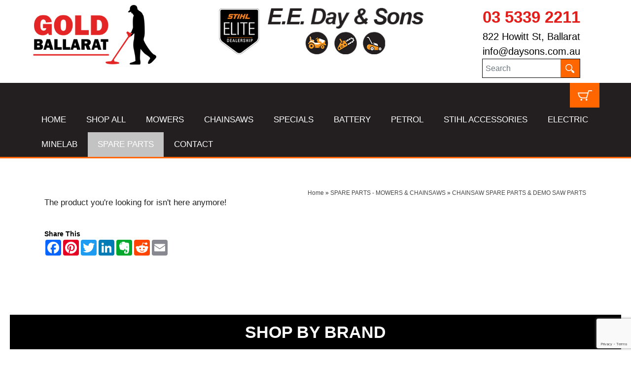

--- FILE ---
content_type: text/html; charset=UTF-8
request_url: https://www.daysons.com.au/spare-parts/chainsaw-and-demo-saw-parts/display/18685-29%22-gb-replaceable-tip-3-4%22-pitch-sprayer-bar/
body_size: 8528
content:
<!DOCTYPE html><html xmlns='http://www.w3.org/1999/xhtml' xml:lang='en' lang='en'><head><title>29\" Gb Replaceable Tip 3/4\" Pitch Sprayer Bar | EE Day & Sons</title><script>(function(w,d,s,l,i){w[l]=w[l]||[];w[l].push({'gtm.start':new Date().getTime(),event:'gtm.js'});var f=d.getElementsByTagName(s)[0],j=d.createElement(s),dl=l!='dataLayer'?'&l='+l:'';j.async=true;j.src='https://www.googletagmanager.com/gtm.js?id='+i+dl;f.parentNode.insertBefore(j,f);})(window,document,'script','dataLayer','GTM-P6VTWH2');</script><meta http-equiv='Content-Type' content='text/html; charset=UTF-8' /><meta name='viewport' content='width=device-width, initial-scale=1, minimum-scale=1' /><meta name="description" content="29\" Gb Replaceable Tip 3/4\" Pitch Sprayer Bar" /><meta name="keywords" content="Chainsaw, Parts, Australia, Day, Sons, stihl, victa, talon, ryobi, husqvarna, husky, cyclinder, chain, bar, nut, sprocket, fuel cap, fuel hose, air filter, chain adjuster, pre filter, switch, gasket, diaphragm, sprocket bearing, file guide, start pawl, starter handle, starter spring, wedge, clutch spring, ignition module, inlet needle" /><meta name="author" content="UBC Web Design" /><meta name="dcterms.rightsHolder" content="EE Day & Sons - UBC Copyright &copy; 2015" /><meta name="robots" content="index,follow" /><meta http-equiv="X-UA-Compatible" content="IE=Edge" /><link rel="apple-touch-icon" sizes="57x57" href="https://www.daysons.com.au/apple-icon-57x57.png" /><link rel="apple-touch-icon" sizes="60x60" href="https://www.daysons.com.au/apple-icon-60x60.png" /><link rel="apple-touch-icon" sizes="72x72" href="https://www.daysons.com.au/apple-icon-72x72.png" /><link rel="apple-touch-icon" sizes="76x76" href="https://www.daysons.com.au/apple-icon-76x76.png" /><link rel="apple-touch-icon" sizes="114x114" href="https://www.daysons.com.au/apple-icon-114x114.png" /><link rel="apple-touch-icon" sizes="120x120" href="https://www.daysons.com.au/apple-icon-120x120.png" /><link rel="apple-touch-icon" sizes="144x144" href="https://www.daysons.com.au/apple-icon-144x144.png" /><link rel="apple-touch-icon" sizes="152x152" href="https://www.daysons.com.au/apple-icon-152x152.png" /><link rel="apple-touch-icon" sizes="180x180" href="https://www.daysons.com.au/apple-icon-180x180.png" /><link rel="icon" type="image/png" sizes="192x192" href="https://www.daysons.com.au/android-icon-192x192.png" /><link rel="icon" type="image/png" sizes="32x32" href="https://www.daysons.com.au/favicon-32x32.png" /><link rel="icon" type="image/png" sizes="96x96" href="https://www.daysons.com.au/favicon-96x96.png" /><link rel="icon" type="image/png" sizes="16x16" href="https://www.daysons.com.au/favicon-16x16.png" /><link rel="manifest" href="https://www.daysons.com.au/manifest.json" /><meta name="msapplication-TileColor" content="#ffffff" /><meta name="msapplication-TileImage" content="https://www.daysons.com.au/ms-icon-144x144.png" /><meta name="theme-color" content="#ffffff" /><meta property='og:title' content='29\" Gb Replaceable Tip 3/4\" Pitch Sprayer Bar - EE Day & Sons'/><meta property='og:description' content='29\" Gb Replaceable Tip 3/4\" Pitch Sprayer Bar' /><meta property='og:url' content='https://www.daysons.com.au/spare-parts/chainsaw-and-demo-saw-parts/display/18685-29%5C%22-gb-replaceable-tip-3-4%5C%22-pitch-sprayer-bar' /><meta property='og:site_name' content='29\" Gb Replaceable Tip 3/4\" Pitch Sprayer Bar - EE Day & Sons'/><meta property='og:image' content='https://www.daysons.com.au//content/product/full/default.jpg' /><meta property='og:image:secure_url' content='https://www.daysons.com.au//content/product/full/default.jpg' /><meta property='og:image:type' content='image/jpeg' /><meta property='og:image:width' content='300' /><meta property='og:image:height' content='300' /><meta property='og:type' content='article'/><meta property='product:plural_title' content='29\" Gb Replaceable Tip 3/4\" Pitch Sprayer Bar' /><meta property='product:price.amount' content='1039.28' /><meta property='product:price.currency' content='AUD' /><link rel="stylesheet" href="https://use.fontawesome.com/releases/v5.4.2/css/all.css" integrity="sha384-/rXc/GQVaYpyDdyxK+ecHPVYJSN9bmVFBvjA/9eOB+pb3F2w2N6fc5qB9Ew5yIns" crossorigin="anonymous"><link rel="preconnect" href="https://fonts.googleapis.com">
		<link rel="preconnect" href="https://fonts.gstatic.com" crossorigin>
		<link href="https://fonts.googleapis.com/css2?family=Work+Sans:ital,wght@0,300;0,400;0,500;0,600;0,700;0,800;1,300;1,400;1,500;1,600;1,700;1,800&display=swap" rel="stylesheet"><script src='https://code.jquery.com/jquery-3.4.1.min.js' integrity='sha256-CSXorXvZcTkaix6Yvo6HppcZGetbYMGWSFlBw8HfCJo=' crossorigin='anonymous'></script><script src='https://cdnjs.cloudflare.com/ajax/libs/popper.js/1.14.7/umd/popper.min.js' integrity='sha384-UO2eT0CpHqdSJQ6hJty5KVphtPhzWj9WO1clHTMGa3JDZwrnQq4sF86dIHNDz0W1' crossorigin='anonymous'></script><link rel="stylesheet" href="https://www.daysons.com.au/include/css/bootstrap/bootstrap.min.css?ver=v1.11" /><script src='https://stackpath.bootstrapcdn.com/bootstrap/4.3.1/js/bootstrap.min.js' integrity='sha384-JjSmVgyd0p3pXB1rRibZUAYoIIy6OrQ6VrjIEaFf/nJGzIxFDsf4x0xIM+B07jRM' crossorigin='anonymous'></script><script src="https://jupiter.ubcserver.com/~hosting/include/jquery.cycle2.min.js"></script><script src="https://jupiter.ubcserver.com/~hosting/include/jquery.cycle2.center.min.js"></script><script src="https://jupiter.ubcserver.com/~hosting/include/jquery.cycle2.swipe.min.js"></script><link rel="stylesheet" href="https://www.daysons.com.au/include/Main.min.css?ver=v1.11" /><link rel="stylesheet" href="https://www.daysons.com.au/include/Lightbox.min.css" media="screen" /><script src="https://jupiter.ubcserver.com/~hosting/include/AceWebEngine-v4.min.js"></script><script src="https://www.daysons.com.au/include/ArticleCollapse.min.js"></script><script async src="https://www.googletagmanager.com/gtag/js?id=G-33CFYRNRB5"></script><script>window.dataLayer=window.dataLayer||[];function gtag(){dataLayer.push(arguments);}gtag("js",new Date());gtag("config","G-33CFYRNRB5");</script><script>(function(c,l,a,r,i,t,y){ c[a]=c[a]||function(){(c[a].q=c[a].q||[]).push(arguments)}; t=l.createElement(r);t.async=1;t.src='https://www.clarity.ms/tag/'+i; y=l.getElementsByTagName(r)[0];y.parentNode.insertBefore(t,y); })(window, document, 'clarity', 'script', '8nwmkqu8ep');</script><script src="https://www.google.com/recaptcha/api.js?render=6Ldo4B8kAAAAAE7H6so321YlSO9dQhZ-wS9WJRCx"></script></head><body><noscript><iframe src='https://www.googletagmanager.com/ns.html?id=GTM-P6VTWH2' height='0' width='0' style='display:none;visibility:hidden'></iframe></noscript><div id='headerwrapper'><div id='header-extend'><div id='header-wrap'><div id='header' class='desktop'><a href='https://www.goldballarat.com.au' target='blank'><img src='https://www.daysons.com.au/images/goldballarat2.png' alt='Gold Ballarat' title='Gold Ballarat' /></a></div><div id='header-c' class=''><a href='https://www.daysons.com.au/'><img src='https://www.daysons.com.au/images/STIHLEliteDealer.png' alt='EE Day & Sons' title='EE Day & Sons' /><img src='https://www.daysons.com.au/images/header-updated.png' alt='EE Day & Sons' title='EE Day & Sons' /></a></div><div id='header-r'><div class='search'><div class=''><a href='tel:+61353392211'>03 5339 2211</a></div><div class='mt-2 mb-3'><a href='https://www.google.com/maps/place/822%20Howitt%20St,%20Ballarat,%20Vic,%203350/@-37.5416627,143.8439683,17z' target='_blank'>822 Howitt St, Ballarat</a></div><div class='mt-2 mb-3'><a href="mailto:info@daysons.com.au">info@daysons.com.au</a></div><form name='search' action='https://www.daysons.com.au/spare-parts/chainsaw-and-demo-saw-parts/search/' method='get'><input type='text' name='query' placeholder='Search' value='' /><input type='submit' name='btn' value='' /></form></div></div></div></div><div id='menu-extend'><div id='menu-wrap'><div id='cart-h'><a href='https://www.daysons.com.au/order-cart/' ><div id='cart-img'></div></a></div><div id='menuh'><div id='toggleMenu' style='display: none;'>Menu</div><nav>
	<ul>
		<li>
			<a href="https://www.daysons.com.au/" target="_self" class="inactive">HOME</a>
		</li>
		<li>
			<a href="https://www.daysons.com.au/shop-all/" target="_self" class="inactive">SHOP ALL</a>
		</li>
		<li>
			<a href="https://www.daysons.com.au/shop-all/all-lawn-mowers" target="_self" class="inactive">MOWERS</a>
		</li>
		<li>
			<a href="https://www.daysons.com.au/stihl-chainsaws/" target="_self" class="inactive">CHAINSAWS</a>
		</li>
		<li>
			<a href="https://www.daysons.com.au/specials/" target="_self" class="inactive">SPECIALS</a>
		</li>
		<li>
			<a href="https://www.daysons.com.au/lawn-mowers/" target="_self" class="inactive">BATTERY</a>
		</li>
		<li>
			<a href="https://www.daysons.com.au/stihl-power/" target="_self" class="inactive">PETROL</a>
		</li>
		<li>
			<a href="https://www.daysons.com.au/stihl-accessories/" target="_self" class="inactive">STIHL ACCESSORIES</a>
		</li>
		<li>
			<a href="https://www.daysons.com.au/stihl-elec/" target="_self" class="inactive">ELECTRIC</a>
		</li>
		<li>
			<a href="https://www.goldballarat.com.au/" target="_blank" class="inactive">MINELAB</a>
		</li>
		<li>
			<a href="https://www.daysons.com.au/spare-parts/" target="_self" class="inactive active-child">SPARE PARTS</a>
		</li>
		<li>
			<a href="https://www.daysons.com.au/contact/" target="_self" class="inactive">CONTACT</a>
		</li>
	</ul>
</nav>
</div></div></div></div><section class='main'><div id='wrapper'><div class='container mt-5'><div id='leftcontainer' class='none'></div><div id='middle' class='none'><div id='pagetree'><p><a href='https://www.daysons.com.au/'>Home</a> &raquo; <a href='https://www.daysons.com.au/spare-parts/'>SPARE PARTS - MOWERS & CHAINSAWS</a> &raquo; <a href='https://www.daysons.com.au/spare-parts/chainsaw-and-demo-saw-parts/'>CHAINSAW SPARE PARTS & DEMO SAW PARTS</a></p></div><p>The product you&#39;re looking for isn&#39;t here anymore!</p><div class='social'><h6>Share This</h6><script type="text/javascript" src="//static.addtoany.com/menu/page.js"></script><div id='social'><span class="a2a_kit a2a_kit_size_32 a2a_default_style"><a class='a2a_button_facebook'></a><a class='a2a_button_pinterest'></a><a class='a2a_button_twitter'></a><a class='a2a_button_linkedin'></a><a class='a2a_button_google_plus'></a><a class='a2a_button_evernote'></a><a class='a2a_button_reddit'></a><a class='a2a_button_email'></a></span></div></div></div><div id='recentview'></div></div></div></section><section class="suppliers">
	<div class="container-fluid">
		<div class="specials-title">
<h1 class="mb-0" style="text-align: center;"><span style="color:#FFFFFF;"><strong><span class="garnish-center">Shop by Brand</span></strong></span></h1>
</div>

<ul>
	<li><a href="https://www.daysons.com.au/products/atom-lawn-edgers/" class="pageimagenone"><img src="https://www.daysons.com.au/content/image/full/brands_atom-lawn-edgers_70.jpg" id="image-library-70" style="padding: 0px;" alt="Atom Lawn Edgers" title="Atom Lawn Edgers" width="270" height="270" /></a></li>
	<li><a href="https://www.daysons.com.au/products/hustler-bobcat-and-cox-zero-turn-mowers/" class="pageimagenone"><img src="https://www.daysons.com.au/content/image/full/brands_bobcat_152.jpg" id="image-library-152" style="padding: 0px;" alt="Bobcat" title="Bobcat" width="270" height="270" /></a></li>
	<li><a href="https://www.daysons.com.au/products/cox-rover-masport-ride-on-mowers/" class="pageimagenone"><img src="https://www.daysons.com.au/content/image/full/brands_cox-mowers_67.jpg" id="image-library-67" style="padding: 0px;" alt="Cox Mowers" title="Cox Mowers" width="270" height="270" /></a></li>
	<li><a href="https://www.daysons.com.au/products/chippers/" class="pageimagenone"><img src="https://www.daysons.com.au/content/image/full/brands_hansa-chippers_66.jpg" id="image-library-66" style="padding: 0px;" alt="Hansa Chippers" title="Hansa Chippers" width="270" height="270" /></a></li>
	<li><a href="https://www.daysons.com.au/products/hustler-bobcat-and-cox-zero-turn-mowers/" class="pageimagenone"><img src="https://www.daysons.com.au/content/image/full/brands_hustler-ztrs_71.jpg" id="image-library-71" style="padding: 0px;" alt="Hustler ZTRs" title="Hustler ZTRs" width="270" height="270" /></a></li>
	<li><a href="https://www.daysons.com.au/products/lawn-mowers/petrol-lawn-mowers/" class="pageimagenone"><img src="https://www.daysons.com.au/content/image/full/brands_masport_5.png" id="image-library-5" style="padding: 0px;" alt="Masport" title="Masport" width="270" height="270" /></a></li>
	<li><a href="https://www.daysons.com.au/products/cox-rover-masport-ride-on-mowers/" class="pageimagenone"><img src="https://www.daysons.com.au/content/image/full/brands_rover-ride-ons_69.jpg" id="image-library-69" style="padding: 0px;" alt="Rover Ride-ons" title="Rover Ride-ons" width="270" height="270" /></a></li>
	<li><a href="https://www.daysons.com.au/products/" class="pageimagenone"><img src="https://www.daysons.com.au/content/image/full/brands_stihl_8.png" id="image-library-8" style="padding: 0px;" alt="Stihl" title="Stihl" width="270" height="270" /></a></li>
	<li><a href="https://www.daysons.com.au/products/walker-out-front-deck-mowers/" class="pageimagenone"><img src="https://www.daysons.com.au/content/image/full/brands_walker-mowers_72.png" id="image-library-72" style="padding: 0px;" alt="Walker Mowers" title="Walker Mowers" width="270" height="270" /></a></li>
</ul>
	</div>
</section>

<!-- Include Slick - https://github.com/kenwheeler/slick -->
<link rel="stylesheet" type="text/css" href="//cdn.jsdelivr.net/npm/slick-carousel@1.8.1/slick/slick.css"/>
<link rel="stylesheet" type="text/css" href="//cdn.jsdelivr.net/npm/slick-carousel@1.8.1/slick/slick-theme.css"/>
<script type="text/javascript" src="//cdn.jsdelivr.net/npm/slick-carousel@1.8.1/slick/slick.min.js"></script>
<script>
jQuery('section.suppliers ul').slick(
	{
		dots: false,
		arrows: true,
		infinite: true,
		adaptiveHeight: false,
		autoplay: true,
		autoplaySpeed: 2000,
		speed: 800,
		slidesToShow: 6,
		slidesToScroll: 2,
		responsive: [
			{
				breakpoint: 1100,
				settings: {
						slidesToShow: 4,
						slidesToScroll: 2
					}
			},
			{
				breakpoint: 1050,
				settings: {
						slidesToShow: 2,
						slidesToScroll: 1
					}
			},
			{
				breakpoint: 480,
				settings: {
						slidesToShow: 1,
						slidesToScroll: 1
					}
			}
		]
	}
);
</script>
<div id='contact-extend'><div id='contact-wrap'><div class='contact-method'><a href='tel:+61353392211'><img src='https://www.daysons.com.au/images/phone-foot.png' alt='phone' title='phone' /><span class='enlarge'>03 5339 2211</span><span class='shrink'>Talk to our team today</span></a></div><div class='contact-method'><a href='mailto:&#105;&#110;&#102;o&#64;&#100;&#97;y&#115;&#111;&#110;s&#46;&#99;&#111;m&#46;&#97;&#117;'><img src='https://www.daysons.com.au/images/email-foot.png' alt='email' title='email' /><span class='enlarge'>Contact Us</span><span class='shrink'>info@daysons.com.au.</span></a></div><div class='contact-method'><a href='https://www.google.com/maps/place/822%20Howitt%20St,%20Ballarat,%20Vic,%203350/@-37.5416627,143.8439683,17z' target='_blank'><img src='https://www.daysons.com.au/images/map-foot.png' alt='map' title='map' /><span class='enlarge'>Visit Our Store</span><span class='shrink'>822 Howitt St, Ballarat, Vic, 3350.</span></a></div></div></div><div id='footer-menu-extend'><div id='footer-menu-wrap'><div class='footer-menu'><h5>Quick Links</h5><nav>
	<ul>
		<li>
			<a href="https://www.daysons.com.au/shopping-cart/" target="_self" class="inactive">Shopping Cart</a>
		</li>
		<li>
			<a href="https://www.daysons.com.au/shop-all/" target="_self" class="inactive">SHOP ALL</a>
		</li>
		<li>
			<a href="https://www.daysons.com.au/specials/" target="_self" class="inactive">Specials</a>
		</li>
		<li>
			<a href="https://www.daysons.com.au/stihl-accessories/" target="_self" class="inactive">Accessories</a>
		</li>
		<li>
			<a href="https://www.daysons.com.au/customer-service/" target="_self" class="inactive">Customer Service</a>
		</li>
		<li>
			<a href="https://www.daysons.com.au/about-us/" target="_self" class="inactive">About Us</a>
		</li>
	</ul>
</nav>
</div><div class='footer-menu'><h5><a href='https://www.daysons.com.au/products/'>Products</a></h5><nav>
	<ul>
		<li>
			<a href="https://www.daysons.com.au/shop-all/stihl-battery/" target="_self" class="inactive">STIHL Battery Products</a>
		</li>
		<li>
			<a href="https://www.daysons.com.au/shop-all/stihl-chainsaws/" target="_self" class="inactive">*STIHL CHAINSAWS</a>
		</li>
		<li>
			<a href="https://www.daysons.com.au/shop-all/shop-all-stihl-petrol-products/" target="_self" class="inactive">STIHL Petrol Products</a>
		</li>
		<li>
			<a href="https://www.goldballarat.com.au/" target="_blank" class="inactive">*MINELAB Gold Detectors</a>
		</li>
		<li>
			<a href="https://www.daysons.com.au/shop-all/stihl-lawn-mowers-battery/" target="_self" class="inactive">STIHL Mowers</a>
		</li>
		<li>
			<a href="https://www.daysons.com.au/shop-all/cox-rover-masport-ride-on-mowers/" target="_self" class="inactive">RIDE ON Mowers</a>
		</li>
		<li>
			<a href="https://www.daysons.com.au/shop-all/zero-turn-rideon-mowers-hustler-bobcat-cox/" target="_self" class="inactive">ZERO TURN Mowers</a>
		</li>
		<li>
			<a href="https://www.daysons.com.au/shop-all/walker-zero-turn-mowers/" target="_self" class="inactive">WALKER Mowers</a>
		</li>
		<li>
			<a href="https://www.daysons.com.au/shop-all/all-lawn-mowers/" target="_self" class="inactive">*SHOP ALL MOWERS</a>
		</li>
		<li>
			<a href="http://daysons.com.au/stihl-accessories/" target="_blank" class="inactive">STIHL Accessories</a>
		</li>
		<li>
			<a href="https://www.daysons.com.au/shop-all/stihl-batteries-and-chargers/" target="_self" class="inactive">STIHL Batteries & Charges</a>
		</li>
		<li>
			<a href="https://www.daysons.com.au/shop-all/stihl-blowers-vac-shredders-pumps/" target="_self" class="inactive">STIHL Blowers & Vacuum Shredders</a>
		</li>
		<li>
			<a href="https://www.daysons.com.au/shop-all/stihl-line-trimmers-brushcutters/" target="_self" class="inactive">STIHL Brushcutters & Trimmers</a>
		</li>
		<li>
			<a href="https://www.daysons.com.au/shop-all/stihl-hedge-trimmers/" target="_self" class="inactive">STIHL Hedge Trimmers</a>
		</li>
		<li>
			<a href="https://www.daysons.com.au/shop-all/stihl-pole-saws/" target="_self" class="inactive">STIHL Pole Saws</a>
		</li>
		<li>
			<a href="https://www.daysons.com.au/shop-all/stihl-kombi-system/" target="_self" class="inactive">STIHL Kombi System</a>
		</li>
		<li>
			<a href="https://www.daysons.com.au/shop-all/stihl-garden-shredders/" target="_self" class="inactive">STIHL Shredders</a>
		</li>
		<li>
			<a href="https://www.daysons.com.au/shop-all/stihl-pressure-washers/" target="_self" class="inactive">STIHL Pressure Washers</a>
		</li>
		<li>
			<a href="https://www.daysons.com.au/shop-all/stihl-sweepers/" target="_self" class="inactive">STIHL Sweepers</a>
		</li>
		<li>
			<a href="https://www.daysons.com.au/shop-all/stihl-vacuum-cleaners/" target="_self" class="inactive">STIHL Vacuums</a>
		</li>
		<li>
			<a href="https://www.daysons.com.au/shop-all/stihl-cut-off-saws/" target="_self" class="inactive">STIHL Cut Off Saws & Concrete Saws</a>
		</li>
		<li>
			<a href="https://www.daysons.com.au/shop-all/stihl-earth-augers-petrol-drills/" target="_self" class="inactive">STIHL Earth Augers & Petrol Drills</a>
		</li>
		<li>
			<a href="https://www.daysons.com.au/shop-all/stihl-kids-toys/" target="_self" class="inactive">STIHL Kids Toys</a>
		</li>
		<li>
			<a href="https://www.daysons.com.au/shop-all/headphones-earmuffs-wide-brim-sun-hats/" target="_self" class="inactive">MADE FOR MUFFS Sunhats</a>
		</li>
		<li>
			<a href="https://www.daysons.com.au/shop-all/atom-lawn-edgers/" target="_self" class="inactive">ATOM Lawn Edgers</a>
		</li>
		<li>
			<a href="https://www.daysons.com.au/shop-all/chippers/" target="_self" class="inactive">HANSA Chippers</a>
		</li>
		<li>
			<a href="https://www.daysons.com.au/shop-all/generators/" target="_self" class="inactive">WESTINGHOUSE Generators</a>
		</li>
		<li>
			<a href="https://www.goldballarat.com.au/minelab-detector-hire/" target="_blank" class="inactive">MINELAB Detector Hire</a>
		</li>
		<li>
			<a href="https://www.daysons.com.au/shop-all/gift-voucher/" target="_self" class="inactive">GIFT VOUCHERS</a>
		</li>
	</ul>
</nav>
</div><div class='footer-menu'><h5>Customer Service</h5><nav>
	<ul>
		<li>
			<a href="https://www.daysons.com.au/customer-service/opening-hours/" target="_self" class="inactive">OPENING HOURS</a>
		</li>
		<li>
			<a href="https://www.daysons.com.au/customer-service/payment-postage/" target="_self" class="inactive">Payment and Postage</a>
		</li>
		<li>
			<a href="https://www.daysons.com.au/customer-service/terms-and-conditions/" target="_self" class="inactive">Terms and Conditions</a>
		</li>
	</ul>
</nav>
</div><div class='footer-menu'><h5><a href='https://www.daysons.com.au/contact/'>Contact</a></h5><ul><li>Phone: <a class='number_link' href='tel:+61353392211'>03 5339 2211</a></li><li><a href='https://www.google.com/maps/place/822%20Howitt%20St,%20Ballarat,%20Vic,%203350/@-37.5416627,143.8439683,17z' target='_blank'>822 Howitt St, Ballarat</a></li><li><a href="&#109;&#97;i&#108;&#116;o&#58;&#105;&#110;&#102;o&#64;&#100;&#97;y&#115;&#111;&#110;s&#46;&#99;&#111;m&#46;&#97;&#117;">&#105;&#110;&#102;o&#64;&#100;&#97;y&#115;&#111;&#110;s&#46;&#99;&#111;m&#46;&#97;&#117;</a></li><li>Parts: <a href="&#109;&#97;i&#108;&#116;o&#58;&#112;&#97;&#114;t&#115;&#64;&#100;a&#121;&#115;&#111;n&#115;&#46;&#99;o&#109;&#46;&#97;u">&#112;&#97;&#114;t&#115;&#64;&#100;a&#121;&#115;&#111;n&#115;&#46;&#99;o&#109;&#46;&#97;u</a></li><li id='social-f'><a class='socialIconLinks contact-facebook' href='https://www.facebook.com/eedaysons/?fref=ts' target='_blank'>


<svg version="1.1" xmlns="http://www.w3.org/2000/svg" xmlns:xlink="http://www.w3.org/1999/xlink" x="0px" y="0px"
	 viewBox="0 0 100 100" style="enable-background:new 0 0 100 100;" xml:space="preserve">
<style type="text/css">
	.st0{fill:#ED1C24;}
</style>
<path class="st0" d="M94.5,0h-89C2.5,0,0,2.5,0,5.5v89c0,3,2.5,5.5,5.5,5.5h47.9V61.3h-13V46.2h13V35.1
	c0-12.9,7.9-19.9,19.4-19.9c5.5,0,10.3,0.4,11.6,0.6v13.5l-8,0c-6.3,0-7.5,3-7.5,7.3v9.6h14.9L82,61.3H69V100h25.5
	c3,0,5.5-2.5,5.5-5.5v-89C100,2.5,97.5,0,94.5,0z"/>
</svg>



</a><a class='socialIconLinks contact-youtube' href='https://www.youtube.com/channel/UCz_UKwkrQAk6GYCHJySkonw' target='_blank'>


<svg version="1.1" xmlns="http://www.w3.org/2000/svg" xmlns:xlink="http://www.w3.org/1999/xlink" x="0px" y="0px"
	 viewBox="0 0 100 100" style="enable-background:new 0 0 100 100;" xml:space="preserve">
<style type="text/css">
	.st0{fill:#FF0000;}
</style>
<g>
	<path class="st0" d="M61.4,49.5c-2.1-1.4-4.2-2.8-6.3-4.2c-3.9-2.5-7.8-5-11.8-7.5c0,3.8,0,7.4,0,11
		c0,2.8,0,5.6,0,8.4c0,1.6,0,3.2,0,4.8c0.4,0,0.6-0.2,0.8-0.3c5.8-3.7,11.5-7.4,17.3-11.1C62.2,50,62.2,50,61.4,49.5z"/>
	<path class="st0" d="M94.1,0.4H5.9c-3,0-5.5,2.4-5.5,5.5v88.2c0,3,2.4,5.5,5.5,5.5h88.2c3,0,5.5-2.5,5.5-5.5V5.9
		C99.6,2.9,97.1,0.4,94.1,0.4z M83.1,55.9c-0.1,4.2-0.5,8.4-2.3,12.3c-1.1,2.5-2.9,4.2-5.8,4.4c-1.1,0.1-2.1,0.3-3.2,0.3
		c-2.3,0.1-4.6,0.3-6.9,0.2c-2.2,0.1-4.3,0.3-6.5,0.1c-3.5,0.1-7,0.1-10.4,0.1c-4.3,0.1-8.6,0-13-0.1c-2.4-0.1-4.7-0.2-7.1-0.4
		c-1.4,0-2.7-0.1-4-0.3c-2-0.4-3.3-1.7-4.3-3.4c-1.3-2.3-1.8-4.9-2.2-7.5c-0.5-2.2-0.6-4.4-0.6-6.6c-0.1-4.1-0.1-8.2,0.2-12.3
		c0.2-3.4,0.5-6.7,1.8-9.9c0.1-0.1,0.1-0.3,0.2-0.4c1.3-3.4,3.8-5,7.4-5.1c6.6-0.3,13.3-0.5,19.9-0.4c1.9,0,3.9-0.2,5.8,0
		c3.9,0,7.9-0.1,11.8,0c2.1,0.1,4.2,0.1,6.4,0.2c0.8,0.1,1.7,0.2,2.5,0.2c1-0.1,2,0.1,3,0.2c1.9,0.3,3.3,1.5,4.3,3.1
		c1.5,2.5,2.2,5.3,2.5,8.1c0.3,1.1,0.3,2.3,0.4,3.4c0.2,2.1,0.3,4.2,0.2,6.3C83.2,50.9,83.3,53.4,83.1,55.9z"/>
</g>
</svg>



</a><a class='socialIconLinks contact-instagram' href='https://www.instagram.com/e.e.dayandsons_goldballarat/' target='_blank'>


<svg version="1.1" xmlns="http://www.w3.org/2000/svg" xmlns:xlink="http://www.w3.org/1999/xlink" x="0px" y="0px"
	 viewBox="0 0 100 100" style="enable-background:new 0 0 100 100;" xml:space="preserve">
<style type="text/css">
	.st0{fill:#ED2224;}
</style>
<g>
	<path class="st0" d="M71.6,45.9c-1.6,0-3.1,0-4.6,0c1,5.6,0.2,10.8-3.5,15.3c-3.7,4.4-8.4,6.7-14.2,6.5
		c-4.6-0.1-8.5-1.7-11.8-4.9c-4.8-4.7-6.1-10.4-5-16.9c-1.6,0-3,0-4.6,0c0,0.5-0.1,0.8-0.1,1.2c0,7.4,0,14.9,0,22.3
		c0,1.9,0.8,2.7,2.8,2.7c12.8,0,25.5,0,38.3,0c2,0,2.8-0.8,2.8-2.8c0-7.4,0-14.8,0-22.2C71.7,46.7,71.7,46.3,71.6,45.9z"/>
	<path class="st0" d="M71.7,33.5c0-1,0-2.1,0-3.1c0-1.4-0.9-2.3-2.3-2.4c-2.1,0-4.1,0-6.2,0c-1.4,0-2.3,0.8-2.4,2.2
		c-0.1,2.2-0.1,4.4,0,6.6c0,1.3,1,2.2,2.4,2.2c2.1,0,4.2,0,6.3,0c1.3,0,2.2-1,2.2-2.3C71.7,35.7,71.7,34.6,71.7,33.5L71.7,33.5z"/>
	<path class="st0" d="M48.7,61c7.2,0.6,12.2-5.4,12.1-10.7c0.3-5.4-4.5-10.8-9.7-11.2c-6.8-0.6-11.9,4.6-12.2,10.6
		C38.5,55.1,43.3,60.6,48.7,61z"/>
	<path class="st0" d="M93.9,0.5H5.7C2.7,0.5,0.2,3,0.2,6v88.2c0,3,2.4,5.5,5.5,5.5h88.2c3,0,5.5-2.5,5.5-5.5V6
		C99.4,3,96.9,0.5,93.9,0.5z M78.4,71.6c0,4.5-2.7,7.2-7.2,7.2c-14.3,0-28.6,0-42.9,0c-4.4,0-7.1-2.7-7.1-7c0-14.4,0-28.8,0-43.2
		c0-3.6,1.7-6,4.7-6.8c0.8-0.2,1.6-0.2,2.4-0.2c7.2,0,14.3,0,21.5,0c7.1,0,14.3,0.1,21.4,0c4.3-0.1,7.3,3,7.2,7.2
		C78.4,43,78.4,57.3,78.4,71.6z"/>
</g>
</svg>



</a></li></ul></div></div></div><div id='google'><iframe src='https://www.google.com/maps/embed?pb=!1m14!1m8!1m3!1d3163.529792462839!2d143.848444!3d-37.54258!3m2!1i1024!2i768!4f13.1!3m3!1m2!1s0x6ad14441eff75a81%3A0xcd65e314f8357ef8!2sE.E%20Day%20%26%20Sons%20PTY%20LTD!5e0!3m2!1sen!2sus!4v1688351546022!5m2!1sen!2sus' allowfullscreen></iframe></div><div id='footer2-extend'><div id='footer'><div id='copywrite'>2015 - 2026 &copy; EE Day & Sons | www.daysons.com.au - All Rights Reserved | Design by <a href='http://www.ubcwebdesign.com.au/' target='_blank' title='Looking for a website? Maybe a re-design?'>UBC Web Design</a><img src='https://jupiter.ubcserver.com/~hosting/images/logo-footer.png' alt='UBC Web Design logo' /></div><div id='cards'><img src='https://www.daysons.com.au/images/cards/paypal-icon.png' alt='paypal' title='paypal' /><img src='https://www.daysons.com.au/images/cards/mastercard.png' alt='mastercard' title='mastercard' /><img src='https://www.daysons.com.au/images/cards/visa.png' alt='visa' title='visa' /><img src='https://www.daysons.com.au/images/cards/comodo.png' alt='comodo' title='comodo' /></div></div></div><script src="https://www.daysons.com.au/include/Lightbox.min.js"></script><script>
// Run jQuery Code only when jQuery is available

if (typeof jQuery !== 'undefined') {
	function collapse_menu(elem)
	{
		// Get viewport width
		var vpWidth = jQuery(window).width();

		// Add Show Menu Button
		if (!jQuery("#toggleMenu").length)
		{
			jQuery("<div id='toggleMenu'>Menu</div>").insertBefore(elem).hide();
		}

		// Expand or collapse menu based on viewport width
		if (vpWidth <= 640 && !jQuery(elem).hasClass("collapsed"))
		{
			jQuery("#toggleMenu").show();
			jQuery(elem).slideToggle("fast").addClass("collapsed");
		}
		else if (vpWidth > 640 && jQuery(elem).hasClass("collapsed"))
		{
			jQuery("#toggleMenu").hide();
			jQuery(elem).show().removeClass("collapsed");
		}
	}

	jQuery(document).ready(function() {

		// PRODUCT FILTERING

		// Hide all options that should be hidden
		//jQuery(".filterHide").slideToggle("fast");

		// Toggle filters once heading is selected
		jQuery(".filterHead").click(function() {
			jQuery(this).siblings(".filterOpts").slideToggle("fast");
		});

		// MENU COLLAPSE CODE

		// Element to collapse
		var menu_elem = jQuery("#menuh > nav");

		// Collapse Menu on page load
		collapse_menu(menu_elem);

		// Collapse Menu on window resize
		jQuery(window).resize(function() {
			collapse_menu(menu_elem);
		});

		// Toggle expandable menu
		jQuery("#toggleMenu").on("click", function() {
			if (jQuery(menu_elem).hasClass("collapsed")) {
				jQuery(menu_elem).slideToggle("fast", "linear");
			}
		});
		
		// Loop through all inactive elements
		for(var i = 0, pElements = document.getElementsByClassName("inactive"); i < pElements.length; ++i)
		{
			// If the element has an active child, skip it
			if(jQuery(pElements[i]).hasClass("active-child"))
			{
				continue;
			}
			// If it's a top-level menu element
			if(pElements[i].parentNode.parentNode.parentNode.nodeName.toLowerCase() == "nav")
			{
				// Add an is-inactive class to the parent li
				jQuery(pElements[i].parentNode).addClass("is-inactive");
				// Add in an ID so that we can easily reference it later
				pElements[i].setAttribute("id", "inactive-original-" + i);
				// Add in the ID number to the parent so it's easier to access
				pElements[i].parentNode.setAttribute("data-id", i);
			}
		}
		// If we hover over any children of the is-inactive menu items, replace the inactive class with active
		jQuery(".is-inactive > ul").mouseover(function(e){
			var oElement = jQuery("#inactive-original-" + this.parentNode.getAttribute("data-id"));
			if(oElement.hasClass("inactive"))
			{
				oElement.addClass("active").removeClass("inactive");
			}
		});
		// If we leave any children of the is-inactive menu items, replace the active class with inactive
		jQuery(".is-inactive > ul").mouseleave(function(e)
		{
			jQuery("#inactive-original-" + this.parentNode.getAttribute("data-id")).removeClass("active").addClass("inactive");
		});

		// END MENU COLLAPSE
	});
	

	jQuery(".down").click(function() {
		 jQuery('html, body').animate({
			 scrollTop: jQuery(".up").offset().top
		 }, 1500);
	 });

	jQuery(".up").click(function() {
		 jQuery('html, body').animate({
			 scrollTop: jQuery(".down").offset().top
		 }, 1000);
	 });

}

jQuery("input:not([type='submit']):not([type='checkbox']):not([type='radio']), textarea, select").addClass("form-control");
jQuery("input[type='checkbox']").addClass("form-input-check");
jQuery("input[type='submit']:not('.btn')").addClass("btn btn-primary");

document.addEventListener("DOMContentLoaded",
function()
{
	//jQuery("#headerwrapper").css({"position": "fixed", "top": "0", "z-index":"1500"});
	if(document.getElementById("slideshow"))
	{
		jQuery("#slideshow").css({"margin-top": "0"});
	}
	else
	{
		jQuery("#wrapper").css({"margin-top": "0"});
	}
});
</script></body></html><!-- 2.4923 -->

--- FILE ---
content_type: text/html; charset=utf-8
request_url: https://www.google.com/recaptcha/api2/anchor?ar=1&k=6Ldo4B8kAAAAAE7H6so321YlSO9dQhZ-wS9WJRCx&co=aHR0cHM6Ly93d3cuZGF5c29ucy5jb20uYXU6NDQz&hl=en&v=PoyoqOPhxBO7pBk68S4YbpHZ&size=invisible&anchor-ms=20000&execute-ms=30000&cb=jy2v2vn25byk
body_size: 48946
content:
<!DOCTYPE HTML><html dir="ltr" lang="en"><head><meta http-equiv="Content-Type" content="text/html; charset=UTF-8">
<meta http-equiv="X-UA-Compatible" content="IE=edge">
<title>reCAPTCHA</title>
<style type="text/css">
/* cyrillic-ext */
@font-face {
  font-family: 'Roboto';
  font-style: normal;
  font-weight: 400;
  font-stretch: 100%;
  src: url(//fonts.gstatic.com/s/roboto/v48/KFO7CnqEu92Fr1ME7kSn66aGLdTylUAMa3GUBHMdazTgWw.woff2) format('woff2');
  unicode-range: U+0460-052F, U+1C80-1C8A, U+20B4, U+2DE0-2DFF, U+A640-A69F, U+FE2E-FE2F;
}
/* cyrillic */
@font-face {
  font-family: 'Roboto';
  font-style: normal;
  font-weight: 400;
  font-stretch: 100%;
  src: url(//fonts.gstatic.com/s/roboto/v48/KFO7CnqEu92Fr1ME7kSn66aGLdTylUAMa3iUBHMdazTgWw.woff2) format('woff2');
  unicode-range: U+0301, U+0400-045F, U+0490-0491, U+04B0-04B1, U+2116;
}
/* greek-ext */
@font-face {
  font-family: 'Roboto';
  font-style: normal;
  font-weight: 400;
  font-stretch: 100%;
  src: url(//fonts.gstatic.com/s/roboto/v48/KFO7CnqEu92Fr1ME7kSn66aGLdTylUAMa3CUBHMdazTgWw.woff2) format('woff2');
  unicode-range: U+1F00-1FFF;
}
/* greek */
@font-face {
  font-family: 'Roboto';
  font-style: normal;
  font-weight: 400;
  font-stretch: 100%;
  src: url(//fonts.gstatic.com/s/roboto/v48/KFO7CnqEu92Fr1ME7kSn66aGLdTylUAMa3-UBHMdazTgWw.woff2) format('woff2');
  unicode-range: U+0370-0377, U+037A-037F, U+0384-038A, U+038C, U+038E-03A1, U+03A3-03FF;
}
/* math */
@font-face {
  font-family: 'Roboto';
  font-style: normal;
  font-weight: 400;
  font-stretch: 100%;
  src: url(//fonts.gstatic.com/s/roboto/v48/KFO7CnqEu92Fr1ME7kSn66aGLdTylUAMawCUBHMdazTgWw.woff2) format('woff2');
  unicode-range: U+0302-0303, U+0305, U+0307-0308, U+0310, U+0312, U+0315, U+031A, U+0326-0327, U+032C, U+032F-0330, U+0332-0333, U+0338, U+033A, U+0346, U+034D, U+0391-03A1, U+03A3-03A9, U+03B1-03C9, U+03D1, U+03D5-03D6, U+03F0-03F1, U+03F4-03F5, U+2016-2017, U+2034-2038, U+203C, U+2040, U+2043, U+2047, U+2050, U+2057, U+205F, U+2070-2071, U+2074-208E, U+2090-209C, U+20D0-20DC, U+20E1, U+20E5-20EF, U+2100-2112, U+2114-2115, U+2117-2121, U+2123-214F, U+2190, U+2192, U+2194-21AE, U+21B0-21E5, U+21F1-21F2, U+21F4-2211, U+2213-2214, U+2216-22FF, U+2308-230B, U+2310, U+2319, U+231C-2321, U+2336-237A, U+237C, U+2395, U+239B-23B7, U+23D0, U+23DC-23E1, U+2474-2475, U+25AF, U+25B3, U+25B7, U+25BD, U+25C1, U+25CA, U+25CC, U+25FB, U+266D-266F, U+27C0-27FF, U+2900-2AFF, U+2B0E-2B11, U+2B30-2B4C, U+2BFE, U+3030, U+FF5B, U+FF5D, U+1D400-1D7FF, U+1EE00-1EEFF;
}
/* symbols */
@font-face {
  font-family: 'Roboto';
  font-style: normal;
  font-weight: 400;
  font-stretch: 100%;
  src: url(//fonts.gstatic.com/s/roboto/v48/KFO7CnqEu92Fr1ME7kSn66aGLdTylUAMaxKUBHMdazTgWw.woff2) format('woff2');
  unicode-range: U+0001-000C, U+000E-001F, U+007F-009F, U+20DD-20E0, U+20E2-20E4, U+2150-218F, U+2190, U+2192, U+2194-2199, U+21AF, U+21E6-21F0, U+21F3, U+2218-2219, U+2299, U+22C4-22C6, U+2300-243F, U+2440-244A, U+2460-24FF, U+25A0-27BF, U+2800-28FF, U+2921-2922, U+2981, U+29BF, U+29EB, U+2B00-2BFF, U+4DC0-4DFF, U+FFF9-FFFB, U+10140-1018E, U+10190-1019C, U+101A0, U+101D0-101FD, U+102E0-102FB, U+10E60-10E7E, U+1D2C0-1D2D3, U+1D2E0-1D37F, U+1F000-1F0FF, U+1F100-1F1AD, U+1F1E6-1F1FF, U+1F30D-1F30F, U+1F315, U+1F31C, U+1F31E, U+1F320-1F32C, U+1F336, U+1F378, U+1F37D, U+1F382, U+1F393-1F39F, U+1F3A7-1F3A8, U+1F3AC-1F3AF, U+1F3C2, U+1F3C4-1F3C6, U+1F3CA-1F3CE, U+1F3D4-1F3E0, U+1F3ED, U+1F3F1-1F3F3, U+1F3F5-1F3F7, U+1F408, U+1F415, U+1F41F, U+1F426, U+1F43F, U+1F441-1F442, U+1F444, U+1F446-1F449, U+1F44C-1F44E, U+1F453, U+1F46A, U+1F47D, U+1F4A3, U+1F4B0, U+1F4B3, U+1F4B9, U+1F4BB, U+1F4BF, U+1F4C8-1F4CB, U+1F4D6, U+1F4DA, U+1F4DF, U+1F4E3-1F4E6, U+1F4EA-1F4ED, U+1F4F7, U+1F4F9-1F4FB, U+1F4FD-1F4FE, U+1F503, U+1F507-1F50B, U+1F50D, U+1F512-1F513, U+1F53E-1F54A, U+1F54F-1F5FA, U+1F610, U+1F650-1F67F, U+1F687, U+1F68D, U+1F691, U+1F694, U+1F698, U+1F6AD, U+1F6B2, U+1F6B9-1F6BA, U+1F6BC, U+1F6C6-1F6CF, U+1F6D3-1F6D7, U+1F6E0-1F6EA, U+1F6F0-1F6F3, U+1F6F7-1F6FC, U+1F700-1F7FF, U+1F800-1F80B, U+1F810-1F847, U+1F850-1F859, U+1F860-1F887, U+1F890-1F8AD, U+1F8B0-1F8BB, U+1F8C0-1F8C1, U+1F900-1F90B, U+1F93B, U+1F946, U+1F984, U+1F996, U+1F9E9, U+1FA00-1FA6F, U+1FA70-1FA7C, U+1FA80-1FA89, U+1FA8F-1FAC6, U+1FACE-1FADC, U+1FADF-1FAE9, U+1FAF0-1FAF8, U+1FB00-1FBFF;
}
/* vietnamese */
@font-face {
  font-family: 'Roboto';
  font-style: normal;
  font-weight: 400;
  font-stretch: 100%;
  src: url(//fonts.gstatic.com/s/roboto/v48/KFO7CnqEu92Fr1ME7kSn66aGLdTylUAMa3OUBHMdazTgWw.woff2) format('woff2');
  unicode-range: U+0102-0103, U+0110-0111, U+0128-0129, U+0168-0169, U+01A0-01A1, U+01AF-01B0, U+0300-0301, U+0303-0304, U+0308-0309, U+0323, U+0329, U+1EA0-1EF9, U+20AB;
}
/* latin-ext */
@font-face {
  font-family: 'Roboto';
  font-style: normal;
  font-weight: 400;
  font-stretch: 100%;
  src: url(//fonts.gstatic.com/s/roboto/v48/KFO7CnqEu92Fr1ME7kSn66aGLdTylUAMa3KUBHMdazTgWw.woff2) format('woff2');
  unicode-range: U+0100-02BA, U+02BD-02C5, U+02C7-02CC, U+02CE-02D7, U+02DD-02FF, U+0304, U+0308, U+0329, U+1D00-1DBF, U+1E00-1E9F, U+1EF2-1EFF, U+2020, U+20A0-20AB, U+20AD-20C0, U+2113, U+2C60-2C7F, U+A720-A7FF;
}
/* latin */
@font-face {
  font-family: 'Roboto';
  font-style: normal;
  font-weight: 400;
  font-stretch: 100%;
  src: url(//fonts.gstatic.com/s/roboto/v48/KFO7CnqEu92Fr1ME7kSn66aGLdTylUAMa3yUBHMdazQ.woff2) format('woff2');
  unicode-range: U+0000-00FF, U+0131, U+0152-0153, U+02BB-02BC, U+02C6, U+02DA, U+02DC, U+0304, U+0308, U+0329, U+2000-206F, U+20AC, U+2122, U+2191, U+2193, U+2212, U+2215, U+FEFF, U+FFFD;
}
/* cyrillic-ext */
@font-face {
  font-family: 'Roboto';
  font-style: normal;
  font-weight: 500;
  font-stretch: 100%;
  src: url(//fonts.gstatic.com/s/roboto/v48/KFO7CnqEu92Fr1ME7kSn66aGLdTylUAMa3GUBHMdazTgWw.woff2) format('woff2');
  unicode-range: U+0460-052F, U+1C80-1C8A, U+20B4, U+2DE0-2DFF, U+A640-A69F, U+FE2E-FE2F;
}
/* cyrillic */
@font-face {
  font-family: 'Roboto';
  font-style: normal;
  font-weight: 500;
  font-stretch: 100%;
  src: url(//fonts.gstatic.com/s/roboto/v48/KFO7CnqEu92Fr1ME7kSn66aGLdTylUAMa3iUBHMdazTgWw.woff2) format('woff2');
  unicode-range: U+0301, U+0400-045F, U+0490-0491, U+04B0-04B1, U+2116;
}
/* greek-ext */
@font-face {
  font-family: 'Roboto';
  font-style: normal;
  font-weight: 500;
  font-stretch: 100%;
  src: url(//fonts.gstatic.com/s/roboto/v48/KFO7CnqEu92Fr1ME7kSn66aGLdTylUAMa3CUBHMdazTgWw.woff2) format('woff2');
  unicode-range: U+1F00-1FFF;
}
/* greek */
@font-face {
  font-family: 'Roboto';
  font-style: normal;
  font-weight: 500;
  font-stretch: 100%;
  src: url(//fonts.gstatic.com/s/roboto/v48/KFO7CnqEu92Fr1ME7kSn66aGLdTylUAMa3-UBHMdazTgWw.woff2) format('woff2');
  unicode-range: U+0370-0377, U+037A-037F, U+0384-038A, U+038C, U+038E-03A1, U+03A3-03FF;
}
/* math */
@font-face {
  font-family: 'Roboto';
  font-style: normal;
  font-weight: 500;
  font-stretch: 100%;
  src: url(//fonts.gstatic.com/s/roboto/v48/KFO7CnqEu92Fr1ME7kSn66aGLdTylUAMawCUBHMdazTgWw.woff2) format('woff2');
  unicode-range: U+0302-0303, U+0305, U+0307-0308, U+0310, U+0312, U+0315, U+031A, U+0326-0327, U+032C, U+032F-0330, U+0332-0333, U+0338, U+033A, U+0346, U+034D, U+0391-03A1, U+03A3-03A9, U+03B1-03C9, U+03D1, U+03D5-03D6, U+03F0-03F1, U+03F4-03F5, U+2016-2017, U+2034-2038, U+203C, U+2040, U+2043, U+2047, U+2050, U+2057, U+205F, U+2070-2071, U+2074-208E, U+2090-209C, U+20D0-20DC, U+20E1, U+20E5-20EF, U+2100-2112, U+2114-2115, U+2117-2121, U+2123-214F, U+2190, U+2192, U+2194-21AE, U+21B0-21E5, U+21F1-21F2, U+21F4-2211, U+2213-2214, U+2216-22FF, U+2308-230B, U+2310, U+2319, U+231C-2321, U+2336-237A, U+237C, U+2395, U+239B-23B7, U+23D0, U+23DC-23E1, U+2474-2475, U+25AF, U+25B3, U+25B7, U+25BD, U+25C1, U+25CA, U+25CC, U+25FB, U+266D-266F, U+27C0-27FF, U+2900-2AFF, U+2B0E-2B11, U+2B30-2B4C, U+2BFE, U+3030, U+FF5B, U+FF5D, U+1D400-1D7FF, U+1EE00-1EEFF;
}
/* symbols */
@font-face {
  font-family: 'Roboto';
  font-style: normal;
  font-weight: 500;
  font-stretch: 100%;
  src: url(//fonts.gstatic.com/s/roboto/v48/KFO7CnqEu92Fr1ME7kSn66aGLdTylUAMaxKUBHMdazTgWw.woff2) format('woff2');
  unicode-range: U+0001-000C, U+000E-001F, U+007F-009F, U+20DD-20E0, U+20E2-20E4, U+2150-218F, U+2190, U+2192, U+2194-2199, U+21AF, U+21E6-21F0, U+21F3, U+2218-2219, U+2299, U+22C4-22C6, U+2300-243F, U+2440-244A, U+2460-24FF, U+25A0-27BF, U+2800-28FF, U+2921-2922, U+2981, U+29BF, U+29EB, U+2B00-2BFF, U+4DC0-4DFF, U+FFF9-FFFB, U+10140-1018E, U+10190-1019C, U+101A0, U+101D0-101FD, U+102E0-102FB, U+10E60-10E7E, U+1D2C0-1D2D3, U+1D2E0-1D37F, U+1F000-1F0FF, U+1F100-1F1AD, U+1F1E6-1F1FF, U+1F30D-1F30F, U+1F315, U+1F31C, U+1F31E, U+1F320-1F32C, U+1F336, U+1F378, U+1F37D, U+1F382, U+1F393-1F39F, U+1F3A7-1F3A8, U+1F3AC-1F3AF, U+1F3C2, U+1F3C4-1F3C6, U+1F3CA-1F3CE, U+1F3D4-1F3E0, U+1F3ED, U+1F3F1-1F3F3, U+1F3F5-1F3F7, U+1F408, U+1F415, U+1F41F, U+1F426, U+1F43F, U+1F441-1F442, U+1F444, U+1F446-1F449, U+1F44C-1F44E, U+1F453, U+1F46A, U+1F47D, U+1F4A3, U+1F4B0, U+1F4B3, U+1F4B9, U+1F4BB, U+1F4BF, U+1F4C8-1F4CB, U+1F4D6, U+1F4DA, U+1F4DF, U+1F4E3-1F4E6, U+1F4EA-1F4ED, U+1F4F7, U+1F4F9-1F4FB, U+1F4FD-1F4FE, U+1F503, U+1F507-1F50B, U+1F50D, U+1F512-1F513, U+1F53E-1F54A, U+1F54F-1F5FA, U+1F610, U+1F650-1F67F, U+1F687, U+1F68D, U+1F691, U+1F694, U+1F698, U+1F6AD, U+1F6B2, U+1F6B9-1F6BA, U+1F6BC, U+1F6C6-1F6CF, U+1F6D3-1F6D7, U+1F6E0-1F6EA, U+1F6F0-1F6F3, U+1F6F7-1F6FC, U+1F700-1F7FF, U+1F800-1F80B, U+1F810-1F847, U+1F850-1F859, U+1F860-1F887, U+1F890-1F8AD, U+1F8B0-1F8BB, U+1F8C0-1F8C1, U+1F900-1F90B, U+1F93B, U+1F946, U+1F984, U+1F996, U+1F9E9, U+1FA00-1FA6F, U+1FA70-1FA7C, U+1FA80-1FA89, U+1FA8F-1FAC6, U+1FACE-1FADC, U+1FADF-1FAE9, U+1FAF0-1FAF8, U+1FB00-1FBFF;
}
/* vietnamese */
@font-face {
  font-family: 'Roboto';
  font-style: normal;
  font-weight: 500;
  font-stretch: 100%;
  src: url(//fonts.gstatic.com/s/roboto/v48/KFO7CnqEu92Fr1ME7kSn66aGLdTylUAMa3OUBHMdazTgWw.woff2) format('woff2');
  unicode-range: U+0102-0103, U+0110-0111, U+0128-0129, U+0168-0169, U+01A0-01A1, U+01AF-01B0, U+0300-0301, U+0303-0304, U+0308-0309, U+0323, U+0329, U+1EA0-1EF9, U+20AB;
}
/* latin-ext */
@font-face {
  font-family: 'Roboto';
  font-style: normal;
  font-weight: 500;
  font-stretch: 100%;
  src: url(//fonts.gstatic.com/s/roboto/v48/KFO7CnqEu92Fr1ME7kSn66aGLdTylUAMa3KUBHMdazTgWw.woff2) format('woff2');
  unicode-range: U+0100-02BA, U+02BD-02C5, U+02C7-02CC, U+02CE-02D7, U+02DD-02FF, U+0304, U+0308, U+0329, U+1D00-1DBF, U+1E00-1E9F, U+1EF2-1EFF, U+2020, U+20A0-20AB, U+20AD-20C0, U+2113, U+2C60-2C7F, U+A720-A7FF;
}
/* latin */
@font-face {
  font-family: 'Roboto';
  font-style: normal;
  font-weight: 500;
  font-stretch: 100%;
  src: url(//fonts.gstatic.com/s/roboto/v48/KFO7CnqEu92Fr1ME7kSn66aGLdTylUAMa3yUBHMdazQ.woff2) format('woff2');
  unicode-range: U+0000-00FF, U+0131, U+0152-0153, U+02BB-02BC, U+02C6, U+02DA, U+02DC, U+0304, U+0308, U+0329, U+2000-206F, U+20AC, U+2122, U+2191, U+2193, U+2212, U+2215, U+FEFF, U+FFFD;
}
/* cyrillic-ext */
@font-face {
  font-family: 'Roboto';
  font-style: normal;
  font-weight: 900;
  font-stretch: 100%;
  src: url(//fonts.gstatic.com/s/roboto/v48/KFO7CnqEu92Fr1ME7kSn66aGLdTylUAMa3GUBHMdazTgWw.woff2) format('woff2');
  unicode-range: U+0460-052F, U+1C80-1C8A, U+20B4, U+2DE0-2DFF, U+A640-A69F, U+FE2E-FE2F;
}
/* cyrillic */
@font-face {
  font-family: 'Roboto';
  font-style: normal;
  font-weight: 900;
  font-stretch: 100%;
  src: url(//fonts.gstatic.com/s/roboto/v48/KFO7CnqEu92Fr1ME7kSn66aGLdTylUAMa3iUBHMdazTgWw.woff2) format('woff2');
  unicode-range: U+0301, U+0400-045F, U+0490-0491, U+04B0-04B1, U+2116;
}
/* greek-ext */
@font-face {
  font-family: 'Roboto';
  font-style: normal;
  font-weight: 900;
  font-stretch: 100%;
  src: url(//fonts.gstatic.com/s/roboto/v48/KFO7CnqEu92Fr1ME7kSn66aGLdTylUAMa3CUBHMdazTgWw.woff2) format('woff2');
  unicode-range: U+1F00-1FFF;
}
/* greek */
@font-face {
  font-family: 'Roboto';
  font-style: normal;
  font-weight: 900;
  font-stretch: 100%;
  src: url(//fonts.gstatic.com/s/roboto/v48/KFO7CnqEu92Fr1ME7kSn66aGLdTylUAMa3-UBHMdazTgWw.woff2) format('woff2');
  unicode-range: U+0370-0377, U+037A-037F, U+0384-038A, U+038C, U+038E-03A1, U+03A3-03FF;
}
/* math */
@font-face {
  font-family: 'Roboto';
  font-style: normal;
  font-weight: 900;
  font-stretch: 100%;
  src: url(//fonts.gstatic.com/s/roboto/v48/KFO7CnqEu92Fr1ME7kSn66aGLdTylUAMawCUBHMdazTgWw.woff2) format('woff2');
  unicode-range: U+0302-0303, U+0305, U+0307-0308, U+0310, U+0312, U+0315, U+031A, U+0326-0327, U+032C, U+032F-0330, U+0332-0333, U+0338, U+033A, U+0346, U+034D, U+0391-03A1, U+03A3-03A9, U+03B1-03C9, U+03D1, U+03D5-03D6, U+03F0-03F1, U+03F4-03F5, U+2016-2017, U+2034-2038, U+203C, U+2040, U+2043, U+2047, U+2050, U+2057, U+205F, U+2070-2071, U+2074-208E, U+2090-209C, U+20D0-20DC, U+20E1, U+20E5-20EF, U+2100-2112, U+2114-2115, U+2117-2121, U+2123-214F, U+2190, U+2192, U+2194-21AE, U+21B0-21E5, U+21F1-21F2, U+21F4-2211, U+2213-2214, U+2216-22FF, U+2308-230B, U+2310, U+2319, U+231C-2321, U+2336-237A, U+237C, U+2395, U+239B-23B7, U+23D0, U+23DC-23E1, U+2474-2475, U+25AF, U+25B3, U+25B7, U+25BD, U+25C1, U+25CA, U+25CC, U+25FB, U+266D-266F, U+27C0-27FF, U+2900-2AFF, U+2B0E-2B11, U+2B30-2B4C, U+2BFE, U+3030, U+FF5B, U+FF5D, U+1D400-1D7FF, U+1EE00-1EEFF;
}
/* symbols */
@font-face {
  font-family: 'Roboto';
  font-style: normal;
  font-weight: 900;
  font-stretch: 100%;
  src: url(//fonts.gstatic.com/s/roboto/v48/KFO7CnqEu92Fr1ME7kSn66aGLdTylUAMaxKUBHMdazTgWw.woff2) format('woff2');
  unicode-range: U+0001-000C, U+000E-001F, U+007F-009F, U+20DD-20E0, U+20E2-20E4, U+2150-218F, U+2190, U+2192, U+2194-2199, U+21AF, U+21E6-21F0, U+21F3, U+2218-2219, U+2299, U+22C4-22C6, U+2300-243F, U+2440-244A, U+2460-24FF, U+25A0-27BF, U+2800-28FF, U+2921-2922, U+2981, U+29BF, U+29EB, U+2B00-2BFF, U+4DC0-4DFF, U+FFF9-FFFB, U+10140-1018E, U+10190-1019C, U+101A0, U+101D0-101FD, U+102E0-102FB, U+10E60-10E7E, U+1D2C0-1D2D3, U+1D2E0-1D37F, U+1F000-1F0FF, U+1F100-1F1AD, U+1F1E6-1F1FF, U+1F30D-1F30F, U+1F315, U+1F31C, U+1F31E, U+1F320-1F32C, U+1F336, U+1F378, U+1F37D, U+1F382, U+1F393-1F39F, U+1F3A7-1F3A8, U+1F3AC-1F3AF, U+1F3C2, U+1F3C4-1F3C6, U+1F3CA-1F3CE, U+1F3D4-1F3E0, U+1F3ED, U+1F3F1-1F3F3, U+1F3F5-1F3F7, U+1F408, U+1F415, U+1F41F, U+1F426, U+1F43F, U+1F441-1F442, U+1F444, U+1F446-1F449, U+1F44C-1F44E, U+1F453, U+1F46A, U+1F47D, U+1F4A3, U+1F4B0, U+1F4B3, U+1F4B9, U+1F4BB, U+1F4BF, U+1F4C8-1F4CB, U+1F4D6, U+1F4DA, U+1F4DF, U+1F4E3-1F4E6, U+1F4EA-1F4ED, U+1F4F7, U+1F4F9-1F4FB, U+1F4FD-1F4FE, U+1F503, U+1F507-1F50B, U+1F50D, U+1F512-1F513, U+1F53E-1F54A, U+1F54F-1F5FA, U+1F610, U+1F650-1F67F, U+1F687, U+1F68D, U+1F691, U+1F694, U+1F698, U+1F6AD, U+1F6B2, U+1F6B9-1F6BA, U+1F6BC, U+1F6C6-1F6CF, U+1F6D3-1F6D7, U+1F6E0-1F6EA, U+1F6F0-1F6F3, U+1F6F7-1F6FC, U+1F700-1F7FF, U+1F800-1F80B, U+1F810-1F847, U+1F850-1F859, U+1F860-1F887, U+1F890-1F8AD, U+1F8B0-1F8BB, U+1F8C0-1F8C1, U+1F900-1F90B, U+1F93B, U+1F946, U+1F984, U+1F996, U+1F9E9, U+1FA00-1FA6F, U+1FA70-1FA7C, U+1FA80-1FA89, U+1FA8F-1FAC6, U+1FACE-1FADC, U+1FADF-1FAE9, U+1FAF0-1FAF8, U+1FB00-1FBFF;
}
/* vietnamese */
@font-face {
  font-family: 'Roboto';
  font-style: normal;
  font-weight: 900;
  font-stretch: 100%;
  src: url(//fonts.gstatic.com/s/roboto/v48/KFO7CnqEu92Fr1ME7kSn66aGLdTylUAMa3OUBHMdazTgWw.woff2) format('woff2');
  unicode-range: U+0102-0103, U+0110-0111, U+0128-0129, U+0168-0169, U+01A0-01A1, U+01AF-01B0, U+0300-0301, U+0303-0304, U+0308-0309, U+0323, U+0329, U+1EA0-1EF9, U+20AB;
}
/* latin-ext */
@font-face {
  font-family: 'Roboto';
  font-style: normal;
  font-weight: 900;
  font-stretch: 100%;
  src: url(//fonts.gstatic.com/s/roboto/v48/KFO7CnqEu92Fr1ME7kSn66aGLdTylUAMa3KUBHMdazTgWw.woff2) format('woff2');
  unicode-range: U+0100-02BA, U+02BD-02C5, U+02C7-02CC, U+02CE-02D7, U+02DD-02FF, U+0304, U+0308, U+0329, U+1D00-1DBF, U+1E00-1E9F, U+1EF2-1EFF, U+2020, U+20A0-20AB, U+20AD-20C0, U+2113, U+2C60-2C7F, U+A720-A7FF;
}
/* latin */
@font-face {
  font-family: 'Roboto';
  font-style: normal;
  font-weight: 900;
  font-stretch: 100%;
  src: url(//fonts.gstatic.com/s/roboto/v48/KFO7CnqEu92Fr1ME7kSn66aGLdTylUAMa3yUBHMdazQ.woff2) format('woff2');
  unicode-range: U+0000-00FF, U+0131, U+0152-0153, U+02BB-02BC, U+02C6, U+02DA, U+02DC, U+0304, U+0308, U+0329, U+2000-206F, U+20AC, U+2122, U+2191, U+2193, U+2212, U+2215, U+FEFF, U+FFFD;
}

</style>
<link rel="stylesheet" type="text/css" href="https://www.gstatic.com/recaptcha/releases/PoyoqOPhxBO7pBk68S4YbpHZ/styles__ltr.css">
<script nonce="U6LB4tWKyIphXYtqkvpcBg" type="text/javascript">window['__recaptcha_api'] = 'https://www.google.com/recaptcha/api2/';</script>
<script type="text/javascript" src="https://www.gstatic.com/recaptcha/releases/PoyoqOPhxBO7pBk68S4YbpHZ/recaptcha__en.js" nonce="U6LB4tWKyIphXYtqkvpcBg">
      
    </script></head>
<body><div id="rc-anchor-alert" class="rc-anchor-alert"></div>
<input type="hidden" id="recaptcha-token" value="[base64]">
<script type="text/javascript" nonce="U6LB4tWKyIphXYtqkvpcBg">
      recaptcha.anchor.Main.init("[\x22ainput\x22,[\x22bgdata\x22,\x22\x22,\[base64]/[base64]/[base64]/bmV3IHJbeF0oY1swXSk6RT09Mj9uZXcgclt4XShjWzBdLGNbMV0pOkU9PTM/bmV3IHJbeF0oY1swXSxjWzFdLGNbMl0pOkU9PTQ/[base64]/[base64]/[base64]/[base64]/[base64]/[base64]/[base64]/[base64]\x22,\[base64]\\u003d\x22,\x22w4cew71sw41tw4w4w4DDg8OOTcKhbsKzwozCvcONwpR/[base64]/DrlFLcMO2wpoDwq13wpgxwrZ0w4Fta8O4NDLDsGRhB8KQw6M2cy5EwrJXFsKow4plw73CtcO+wqtMN8OVwq8mFcKdwq/DnsK4w7bCpjxrwoDCphEGG8KJGsKVWcKqw7dSwqwvw7pFVFfCqcOWE33CvMKCMF1lw5bDkjw9QjTCiMOww7QdwromERR/S8OKwqjDmETDqsOcZsKzcsKGC8OISG7CrMOWw7XDqSISw4bDv8KJwr3DtyxTwpXCocK/[base64]/Cs2Bkw6Zuw58PUMKiwrXDvDrDimM6bld+wrHCngDDgiXCuidpwqHCsQLCrUsVw40/w6fDhDTCoMKmeMKnwovDncOZw5YMGgdnw61nOMKJwqrCrlDCk8KUw6MvwpHCnsK6w77CtzlKwr7DsjxJMcOtKQhPwr3Dl8Otw4zDvylTWcOyO8OZw71PTsOND05awoUpZ8Ofw5Rpw5wBw7vCjXohw73Dv8K2w47CkcOhEl8gMcO/GxnDuEfDhAlIwrrCo8KnwqDDtCDDhMKeHR3DisKkwp/CqsO6TiHClFHClEMFwqvDucKFPsKHfsKVw59Rwq/DgsOzwq8ww6/Cs8KPw7HCjyLDsWxUUsO/wrkAOH7CrcKBw5fCicOQwqzCmVnCksOfw4bCsjLDn8Kow6HCn8K4wrRbPz5kFMOtwr0bwrhUAcKxLh0Nc8OyLXnDm8KfAcKqwpHCsA3CnBVAVmtFwq3Duy4CZVDCrMOiIw7DjsOvw7xYGS7CgRfDncOEw6Yuw7jCtMOaRD/DqcO1w5UpQ8KqwpjDpsKFBAN0dCrDtX0iwrl4BMOhBcOAwq4KwrRdw5zCmsOgJ8KIw5JWwqXCqMOZwrYOw6LCs3bCq8ODL3FawpfCh3UkAMK3b8OlwpPCqcOQwqLDrE/DpsKpQFYKw7LDiAbCj0vDjFrDjcO8woc1woLCscO4wqNxYHJvMsOLeH8/wrrCnV5cQyNTfsK7R8O6wpnDlj0zw4PCqhRdw7/CnMO0wrNtwpzCgDvCrljCjsKFd8KWJcKMw7wPwq12wpfCisK9VGIreAvCvcK0w6gNw7jChDofw4dwC8KewpvDqcKtWsOmwrLCkcKuw7skw6BCDGd/wqMwCzTCpH/Dt8OGEH3CoGzDvk1OL8O5woXDllg9wrfCisKwDVlbw6jDrcONZMK4PQ3DozXCpCY6wr8CSRvCucOHw7JIRF7DozbDr8Ota0XDlMKfVlxGOcKDBig3wpzDssOibV1Zw7BBRjsaw4swGRLDvcKOwr8pOMOEw4LCr8OBDwrCrsODw67DrybDocO5w5M9w4IRPi/DiMKWIsOgczzCtsK3M1PCjMOhwrQnSVwUw48/[base64]/[base64]/wpPCjcOtw4/DsD7ChHZQw5TCoWFdP8OFw60LwqbCrSzCuMKCZsKiwoDDoMODCMKuwqNFERHDp8OSPRx3B39dF3J2OnLDgsOhcFE/w49qwp8pGjNLwpTDmMOHYXdaR8KlPGlvUQQNUMOCdsO6GcKgPMKXwoMcw7J3wr07wrUdw5loWj4YN19IwpQ6cjjDtsK5w5ZOwq7CjUvDmD/[base64]/CqmFeA8Kaw6R7wp7CuMKGXMKVIRPCsADCgizDvU8kBcKKVRbCusKJwpdIwrJcbcOZwozCqznDlMODdVjDtVJlDcK1WcOOOUTCrxvCqWPDqAgzTMOTwqTDhQRiKmNrbBZDdktowpd1KA3DpV7Dm8O8w73CvEA8cUDDjUAsLF/Ck8Ogw6QJesKXcVQPwqVvUm98w5nDusOkw7/CqS06wodoch0HwqxUw6rCqhwJwqlnNcKfwoPCksKIw45iw7VXAsOuwoTDmcO8H8ORwoDDnX/DpCjCo8OYwpDDizkcMihgwq/[base64]/[base64]/Cm8OwbnDCpAUXw448w6zDtsKewqJAWsO6wr0fTxzCtsOXw40BMBvDhiQpw7TCncKtw6bCuTXDpFrDgcKFwqcrw6slRxIYw4LChSHCo8KZwqZgw4nCmMKybMKxwq9QwoRzwrnDvV/DhMOQcljDo8OXw6rDucO2X8Klw79vw6kwTUpgFhlBQEbDrUYkwoV6w6nDlsKuwpDDhsONFsOEwrwmQcK5csKYw4DCo2oTZQnCoHvDlVnDk8K+wojDtsOkwpZfw4cMZBLDlw/CuQjCpxLDrcKfw7pzDsOrw5dgf8KHG8OtAcO6woHCvMKiw6R0wq1Rw4HDhh0qw6wDw4XDkCFQa8OwaMOxw6fDj8OIdkQ5wqXDpAhLKCliHgnDn8KLTMOgTCIsHsOHGMKDwrLDqcOZw5LDgsKdTUfCpsKbc8OBw6XDgMOgXVrCrmlxworDssKBGg/DhMOgw5nDuGvDg8K9U8KycMKrZ8KwwpDDnMO8CsOHwplaw4NIPMOmw6NAwrBIamxpwqV/w4rCicKKwr9Rw5/DscOHwqACw4fCuFfClcOZw4jDrXw3OsKOw73DgEVFw4xkW8O0w7sEI8KtCndpw58wX8OdED0sw7wcw4ZswqpfdgxUHAHCuMOiUhvCqUktw6bDjcKAw6/DsxzDn2bCg8Onw4Akw4PDmXBQGcO8wqogw7DCrT7DqAPDoMOUw6LCpxXCtMOpw4DDpW/Dt8K6wqnCusOOw6DDhk0KA8OMw7o5wqbCscOsRzbCicOzTSPDqxnCh0Nxw7DDj0PDl1rDkcONI3nCisKJwoBSU8K6LCQ0EQrCoVETwq5/CQTDn2zDn8Oww68Hwp1dw6NBE8Obwr57KcO6wpIGeWUAw77CgMK6eMOdSWQiwpNLGsOJwp5CYg9cw5jDqMK4w7ooQXvCpsOYGsOTwrnCnsKIwr7DvDnCtcK2NA/[base64]/DpnHDgMKWD3d/w4YeaExeScODwqtxJwjCpsOgwrwjw7bDocKkGSsjwpM8wp7CvcKuLRVSbcOSG2JnwqgIwpjDiHseNMKbw409JUl/CGRDOGUJw6g/UMOuMMOxWiDCmcOUKHjDrnTCmMKidsO+KUELRsKmw5J8Z8OtWRjDjcKfFsKEw5pdwpd3WWHDrMKYEcKlR0XDpMKDw4UPwpATw6vCt8K8w4N8FB49ZMOxwrQAD8Kxw4JLw59uwrx1D8KeeWrCisOTAcKcRcOyI0DClsONwp/CtcKYQEsfw5/DsyUrOw/CgwvCuCoAw6PDtinClRE1cnzDjUhkwpnDvcOCw7bDgBcCwo7DnsOnw5jCigMQBsKnwqBXwrFiNMKFByLCtcO5HcKgD0DCsMKUwp8uwq0IPsKLwovCoR4Ew6fDhMOnAybCoTU9w6lwwrbDp8OLwolrwp/[base64]/[base64]/DrC1bwpEuw7/CtcOhZ8KMIsKww7FQw7dkJ8K6wqjCkcKgTADCog/DrVsCwqzCgBkPS8KoaxRuO1Bswr3CpsKmKzUPaTvCm8O2w5JxwovDncOre8KTG8Kiw4rCvSh/GWHDkQ0SwrkRw5zDn8OrXARCwrHCk1BCw6fCs8K+MMOoc8OaewRxw4DClzrCinvCnX9xUsKCw41KPQUWwp1eQjXCpxdPbMOSwqrCnz54w67ClTfCnMKbworDrR/DhsKEAMKhw57Cuw/DrMOawpHCnF/Dowx4wp4zwrs4O33CkcOUw4/DncOncMOyHx/[base64]/w7nDg8K1YcO+aFbCt8KhR1YNDnLCogBUd3bClMKHZMO7woAuw41pw7xzw4PCt8Kxwqt/w63CiMKIw4p6w4nDkMOQwokFHMOTDcOFUsORGFIoCRbCpsOlL8K2w6/Dg8Ksw4/ClHFpwq/CvTsALgHCkXTDlnLClMOaRj7CpMKNGyEBw7rCtsKKwpFvFsKgw74pw4ggwo4zMQBMacKgwpBxwobCmH/CtcKMJSTCpzTDn8K/wp1Ib2p1LSLCk8OJAMK1ScKuScOOw7Q/wqHCvMOMJ8KNw4NKOMKKETTDrWRewpzCk8KCwporw7vDvMKuw6YGJsKbWcKDTsK8U8OSWnLDuC4aw6V4wpfDlHxOwrbCsMKUwr/[base64]/CcKAwohAIS8PT8OcwqB9Ey8zTwcfwrzCmsOJN8KQGMOGDBDCjT/CncOiHcKJD29Uw5nDkMOIZcOQwpobM8K8P0zDqsOAw7vCoXbCpip5w4LCicO2w5cKYhdGMsKKZznDiR/ClnkRwozDkcOLw7rDuwrDnxZFKjlGWcK3wpkIMsOnw5t7wrJSMcKBwr/DrsOfwowzwp/DhBgWEDTCqMOlw6dYU8Kgw5/Dt8KNw6vCg04wwpNuYSs9Z2c2w5t6wrtCw7h+BMKHP8Onw47Do2sDCcKRw5/DmcObAUZxw63Col7CqGnDsxjCpcK/RhJrF8O7ZsODw4xJw5fCvVbCp8K7w63CjsONw7s2UVIYb8OXUA/CucOFCXs8w7tfwr/CtMOGw7zCu8ORw4HCujJZw6DCvMK+wrJwwpTDqj1dwqTDiMKlw4xSwr5BB8K5RMO7w5LDiVpfYwVRwqvDscKiwrLCmVXDq3fDuRzCt3XDmDfDj0wjwokMX2PCtMKHw4DCgcO6wpRhExHCvMKFwpXDmX9UAsKmw4DCuDJwwq5yG3ALwptgAFjDhnEVw5YPCnwiwp/CvXQOwrgBMcKeal7DjXjCgMO7w5PDvcKtU8KpwrUQwrHDoMKVwppeCcOcwr7DgsKxFMK0dzvDqsOPDS/DqFFZHcKmwrXCusOqQcKuUcK8wpvDnnHDpUzCtSnCoy/DgMORLg1Tw4BKwrfCv8K0NV7CuU/Cnyhzw6HCisKmb8KBw4IXwqBkw4jDi8O6b8OCME/Ck8KcwoDDuQLCuG3DsMKnw7JvHMOnRFAcecK7NMKcK8KYM0p9G8K3woR3THnCisKcQMOew5YJwp8IaVNXwpFdwojDu8K/cMKtwrw5w67CucKFwqzDj1oGW8Krw63DkWzDnsOhw7MQwpxvwrbCs8OPw77CvRFiw6JPwoFTw6LCjALDhXJobVd6FcKBwoQJYcK5wq/DiWPDjcKZw7pRUsK7ZH/CvMO1GzAxEzEow74nwp0HYB/[base64]/woPCh8O2I8OFGkooe8KVKmbDuAnCp3DDoMOwTsOFwocJB8OQwpXCgXgEw7HChsOQZsOkwrLCqA7DrHxYwrs9w5Qjw6BHwp0vwqJpYsKPFcKww7vDn8K+fcO1OCbDgD81RcOmw7XDscO6w6Z/SsOBF8O7wqnDqMKdcmhcw6/CkFTDncO8eMOrworClx/[base64]/DhjlGwoXDqcKrSXgAZg7CucKXQFJmL8OgNRXCiMKrISg1wrtRwp/Cl8OmdmvCgm/CksK2wpPDn8KQBzLDnFPDq1vDhcOiHnPCiStYDkvChggLwpTCusOrAk7DrR4QwoDDksKaw5TDkMOmXFQTSCsWWsKKwrFEZMO/NXRXw4QJw7zCjhrDosOcw5sEZVoawps5w4FUw4rDrBfCrsOYw6Ubwqszw5zDnXN4GHfDng7ClUFXGjc1f8KvwqJpQ8KQwp7CnMK0MMOewoHCl8O4MShXWAfDjMOyw4k5PQPDmWsVIzhZP8KNKSLCp8Oxw60OSWRnaVDCvcK6LMKVRsK+w4DDksO/XG/DmG7CgS0vw6zDgcOqfGDDo3IjYkLDsywswrg0HcK6HwfDlkLDmcKUWzkSLUHDiQ4sw7pCY3sRw4pCwqMVMHjDmcOKw67Cskh+NsK6NcK9FcOcEU1NS8KDHcOUwqUtw4HCoWJZFA7DsiE5L8ORPn1iEhUbBi8nDQjDvW/Dh27DmCpdwrgsw4B7QsK2KHQ3IMKXwrLCo8Orw73Ci35Ow5gTaMKbWcOsEw7DgFICw6tyNETDjirCpcOww7LCulxSdRzDhmtLbsO9w60FIRs7T0FjFXpnFy/Cj1nChsKxVgrDsw/DnTTCmwDCvDPDkjvDpRrDjsOoLMK9ElDDksOuWE8RODVdZh/DhWEXbydXQcKuw7zDjcOsYMOlTMOAacKJU3IvT3B2w5bDicKzNQZBwo/DtWXCj8OIw6XDmnjCulw3w5ppwo4FGMOyw4XDs1Z0wpHCmkTDgcKbKMOMw6V8M8K0VQhOC8Knw4RDwrbDiQjDl8OMw5jDrMKfwoE1w7zCtFvDmMKBMcKLw6rCg8OdwpvConXDvFN/LEnCnAMTw4IXw5fCnjXDmMKfw5XDoToGacKew5XDisKIG8O3wrs6w47Du8OLw5DDlcOZwqzDtsOHNQEtHTwPw6leK8OlN8KKcCJndDp/w6fDncOuwpl8wo3DtjcLwqIYwqDCpQzCiRBkwr7DhwvCi8KlWSJGUBrCucKAKMOYwrcDWsKPwoLCnTnCsMKHHMOzNB/DkS0uw4jCvBvClGU2a8K2w7LCrgPCmMKvPMK+di8QX8Kww7chAy3CmHrCmXdqGMOPE8O9wpHDjSPDssOaez7DrC7Cu0MkJsKawofCmjXCsRbCkWTDmnTDlG3CizIxMT/[base64]/w4XDnMKYacObw6nCmArDhkM7R1/Dt8OwBzVFw7bCjjrCjMOSwqw1UXXDqMO3KX/Ck8KnGXgPbsK5bcOWw7ZPSXTDk8O8w6zDlTHCtcKkZMK7N8KncsOhISI/N8OUw7fDvV90wosSGwvDgD7CrG3ClcKvLldAw4vDr8KfwoDDpMO/w6YLwpgkwpoaw5hNw70rwpfDuMOWw5xOwrM8ZkHCkcO1wqQ+wrMaw4h4G8KzDMKFwqLDicOUw6kXcWTCqMOewoLCoUfDv8Oaw7jCisKVw4R/F8OzFsKsdcKmAcKIwoJoM8KOfVRPw7nDhxcuw7RDw7zDiBTDusOFRcO3KTLDscKdw7jDoRR+wpwhMxIPw5YAUMKcLcOaw7pOHRo6wqlHJUTCgUN/ScO7SQsWUsKQw5PDqC5UeMKFcsKtT8ODJBTCtAnDs8Ocw5/Ct8KkwqvCoMOaUcKOw70LCsK5wq1+wrHChHgmw45zwq/DgHPCtnhzO8OwV8O6FT0wwq8mX8ObGcO3LlluV3TCvhjDok3DgAjCucOKNsOQwovCuyVEwqEbWcKGMwHCgsO0w7pdOAlrw5BEw4B8WMKpw5coETLDpyZmw5pKwqE7VEQ4w6fDlMOUUnHCsSzChcKMYMOiLMKKORBmfsK/w5TCksKowopuFMK1w590JiY1RyPDpMKrwqlUwq4uEMOqw6obKVxZJSfDtBdrw5DCs8Kew53CtnRcw71jaRbClcKaFXJcwo7ChsKRfB1JMELDtcOrw5Ayw6DDv8K5CyUEwpZbScOmV8K/cCHDqClNw7lcw6rCuMKlOcObZAYdw6rCokl2w6fDgMOcwpjCoHsNSBHCpsKCw6NMK1ZnEcKOOAFAwoJTwp4lUXXDmsOkH8OTw79zw7dwwqQ6wpNgwqQvw7fCkXzCvkAcNcOgC0A2TcKIAcOiAV/Ck2BSHmlxZg8PI8KYwqtGw6kZwoHChcO3DsKlBsOOwpnCgcObahfDq8Oaw53CkCMvwo5uw5LChMK/MsKdHcOaNRBdwqpodsK6O1kiwpjCqjfDj15lwpRgFzDDjcOGCmt+IRrDncORw4QcMcKSwo/ClcOVw5nDvkMFXT3CkcKhwr/[base64]/DsMO4a8OvXsKedFvDsBHCssO+a38yYsO2Q8KhwqzDmU3Dlkc5wrbDocO3c8Kiw5PCrH/[base64]/DjsOHUTPCgcOXK8KqwpxnGcK6w6pBawfDsnvCjnrDtG4EwoNdw7kFU8KNw6IOwox9NgJUw4nCmDTDuncaw45AShzCtcKQVCwrwq8OVsOTasOCwp3DtMKPX0lnwocxwqklFcOlw6soYsKdw6NMQsKjwrhrQMOCwqkLBcKECcO4GMKFTMOSe8OKFy/CnMKQw4tWwpnDmAHCkSfCtsKswo8xUVkqaXPChcONwo3DsDrCm8KJfcKfACNcTMKdwoNyNcOVwrQAacObwpUcVcOyEsOWw7YMP8K1WMOkw7nCqUh2w5ooaH/DgWHCvsKvwpbClUcrAjTDv8ODw4QJwpfClMOLw5TDonfDtj8pGUsAEsOawoAqQcKcw4TChMKtOcKSMcOiwo0/wq/[base64]/[base64]/[base64]/wrg1Wx5Ww6rDqAPCvsOSw7nDocK4bcKRwrrDr8K7wp3CoF18wq0rLMOzwodGwrwfwoXDmcOXL2bDkXnCpixuwroHT8OPwojDgMKffcOrw7DCi8KQw6hWNSjDicKPwrTCj8OTb3fDjXFKwpbDhwMswojCiFzCnn9/[base64]/DusK6w4JLwqlSwqjCqwgke8KKT3Y3wonDjsOJw6lZw6ofw5jDnyQSZcKTFMOQHR06SVNvJTcddw/CiTfDlgzCvcKgwqkrwpPDuMOTRnA3NzpDwrtYDsOaw7DDjcOUwrlPfcKmw6oAdsOOw4IubcO7eETCp8KsVRTCusOwcGM6FMOZw5Awcy9FBFDCqMK7a2AKADzCvgscw53CqC13wo3CgADDrw5Bw5/CtsOYJQDChcOyMMOZw5dyZsOAwoh7w40dw4fCiMODwoxyZgvDmsOfCnVEwo/[base64]/DmsKKFMOgwqpdwqNcw6lzPMOvS0lUwrZow7coCsKnw4zDoWkZcsOcbwRnwqnDjcOqwphOw6YYw64dwrTDtMKHbcOGEMOxwoxXwrvDiFbCnsOaHExzTMKlN8K+S012cnjDhsOiccKhw4INIMKZwoJkwqN6wppDXcKLwozCmsO/[base64]/w6HDlmp6wqPCgFTCm8Kgw7/DisOBwp3CtcKifMODKMKEUMOEw7N/[base64]/[base64]/[base64]/D8OIwo13AcOUaMOAw4gOwr7CpsO5wqzDkAbDlAbDqnbDmwzCmMOlXEPDqcKAw71JZxXDrGvCmTbDryvClRoOwqrCosOhfl8bwq0rw6XDk8ORwrciC8OzTcKkwpkowrthBcKfwqXCr8Kpw4dLVcKocgjClmzDqMKYcQ/[base64]/WVAQw7Viw7oaX3koKMOeXjjDmjzCr8O2TjrChynDiUZdD8Oswo3CtsOFwopjw6MLw4pcdMOCc8OBY8KOwo0kesKmwp8nPx/[base64]/DpDYIBcKGQsKCNUvCjH/DpMKMwqR9wrktBCfCucK3w7lHDGLChT3Dt2xxDMO/w4DDuwtAw6HCosO/NFgUw4rCssO5aHLCoW0pw7hQacK8YcKdw5TDu2DDsMKvwobCrsK+wqRXQMOlwrjCjT0ow63DjMOfRwnCkyA1ARLCv17DtcOywqtrLR3Di2/Dq8OLwpkVwp3DmlDDpgo4wr/CtAjCmsOKOXwoC2rCkxzCh8O4wrrDsMKFbWvCi0bDh8OoFMOcw6zCtCVmw5w7OcKOUSlzTMOuw4t8woLDjGN+a8KFHxxNw4XDtsKHwprDu8KwwoLCksKvw7UjK8KRwo1LwpDCg8KlPXktw7DDh8KTwqXCgsKgZ8K5w6k2NEt4wpkkwqdeAjZ/[base64]/ZiDCoMOQw6zDnsKCIMKJwoYRKl/DuE50KUjDnMOeTEHDu1DDmFlqw79qASHCuVcswobDswguwonCjcO7w4LCukrDlcKQw4VqwqHDjcO3w64tw5FrwrbDvEvCgMODYWMteMKyDCUrEsO4wp/[base64]/w77CgwNywq0dJCzDpgnCv2HDm8ONQDwyw77DocOhw5jDpcK9wrfCgsOuRTDCs8KMwo/DnlpWwqDCqTvCjMKxUcKgwpTCtMKGQSDDiR7Cr8KTJMKWwpjDu1Q8w6bDoMKlw6dwXMKQA3vDqcKjMAUow4bCjEcbGsOSwrtwWMKYw4BHwq8nw4A4wpoHaMO8w5XCrMOAw63DrMKTLlrDjWnDklXDgw5Mwq/DpBQkZMKqw75nbcKvHhw+Rhh0EsOawqbDvsK4w7bCk8KQTcOHN308LcKgSns1wrvDqsOUw5/CusO7w6ghw5JrNcO3wpHDuyvDrFcow5FUw6NPwoXCtWMoDA5JwoZAw6LCgcKfc0QEVcO6w48QSml/wolXw5soJ2cgwqLCjkvDqkQ+GcKOdzXCrsOkOHJgMUnDhcO/wonCtwAofsOqw6DCqRVcLVrDohTDqS0kwp1DLcKFw6/CqcK+KwUGw67CgyfChB1Vwp0Dw4zCq2o+MB8AwprCkcKrNsKsCiTCgXLDo8K+wpDDnH1EDcKQSG/DgijCnMOfwoJubB/CvcOEbTcgKw3DgMOMwqxZw4nDlMOFw5TCqcOtwoHChjHClWsYLV1Nw57Ci8O6ETPDv8OmwqFhwpjDmMOnwpHCiMOgw5jCl8OrwqfCg8KiCcOOQ8KIwovCp192w77DnAUzYcOPLi4hH8OUw6pIwrJkwpHDu8KZEVglwqgkc8KKw69Aw6TDsm/ChyPDtmIQwpbDnXNKw4RQM1rCsk/DoMOEPsOYShEvYsKzVMOwNW3DqxLCo8KqWTrDr8OJwoDCrCcFfMOgb8K8w4h0JMOnwrXCsU45w5DChcKdY2bDvU/[base64]/CnC/[base64]/Dg8Kxwp/Dr8ORR8O5ScO2GsK6TxvDrcK2Fw5xwoMdLsOUw4YpwqjDlsKrHjhVw7s4asOhTsKtCHzDpX3DpsKJA8OjUsOrXMK8ZEdgw5Jxwpsnw6p6bMOvw7rDr0vDrsOYw4LCnMKkw6jDiMKxw43Cm8Kjw5PDrCIyS3FnLsKTwog5OFTCpQXCvR/CgcOHAMKGw7AjYcKKJMKoe8KrQ1tFKsOQN3F4BxTCgwbDuTxuNsOuw6rDqsKtw40eDWvDuF0iwqXDgDjCsWV+wp7DsMKFFD/Do03Cl8ODLynDvnXCqMOzFsOvXsO0w7nDo8KGwpkVw6zCtsOPWDfCsxjCoXzCjwlJwoPDnQotbHEvIcOFZ8Krw7nDvcKfAMOqwo4FNMOYwpTDssKvw4PDssKQwpjCsD/CrAjClEh9NFrDpGjCqg7Cm8KmCsKiIBE5AVnDh8KKDVLCtcO7wqTDlsKmM3gsw6TDk1XDocKKw4hLw6JvMMKxMsKYbsKUOXTDmk/Co8KpIVhMwrRxwotKw4bDokVhPVEfAcKow41DIHLChcKeeMOlRcKdw50Yw7bDqQ7CmAPCpTvDh8KXCcOeG3hLPCtYVcK/EMOGM8OWFU0Zw6XChn/DvcOWdsKHwr3Cv8O1wrhMQMKswo/Cny7CrsKnwo/CmidSwo90w5jCosKPw7DCr0XDuxI8wr/[base64]/CjT/[base64]/CukFtUsKiw4txw4l8wrzCp8OqwpnCncOAGMOZZyTDlcOvwr/CnnRlwp03TsKXw5hQY8OENxTDnk/Cug4pScK6e1bDocKowqjCi2zDsQLCg8KTQXNlwpfCnRrCqXXChhh8AsKkR8OMJ2zDo8KCwo3CucKGWVbDgjY8DsKWHcO1w5shw7TDmcOeE8Kxw4jCiCvCoi3Cv0MpXsKOeywQw5XCtx9ibMOpwpjCjH/DtwIZwqx6w786CEnCm13Di0/DrCvCil3DgRPCgcOcwqoRw4Zww5/CjmNJw6d7wr/CtTvCi8K6w5bDlMONXMOtwr9FOQRswprCnMOYw4MVw5jCvMOVPSDDvyjDj0PChMOnR8O6w4x2w65/[base64]/DgsK/TMKJw4nCt8O8Q8KLcMOTw5rDtsO5wrEEwoYawqXDsF8AwrLCulfDjMOrwqELwpPCisOsDizDpsOMSijDoSXDuMOVNBXCpsOVw7nDiAU4woZ5w5xYEsKpU2V7fnYRw7djw6DDrx0kEsO/[base64]/DqsOCCcK4wprCiRrColcvVsK7w51iw7ZzFiQmw7DDhcK2R8OgSMK9wqxMwq7Dq0/DisK9HhrDki7CjMOgw5VBPRrDnW1lwrw5wrYCNBzCscOzw7Y9IWrCvMOwTmzDvnoKwqLCqi/CsFLDjhMlwobDny/DoxdTH39Nw5jCnHzCqMKTdyVQRMOzUlbDusOpw47DkhbCmMO1RG1swrEUw51tDi7CjgrCjsOTw6YjwrXDlwnCh1slwpfDm1pbTzxjwqE3wpvDvsK3wrMrw5hZTMOTdEwLGg96aFzCpsOyw6k0wpR/w5rDt8OvKMKsWsK8OV3Cj0HDr8OJYQh7MWVRw6Z6S2bDiMKiGcKsw6nDhVDCncKjwrfDhcKOwo7DkwzCh8K2dnnDn8KPwobDq8K5wrDDjcO1Ni/CqnfDj8OGw6XCtcOOXcK8w5PDqQAyDQEFVMOFLH1eE8KrAMOJBhhswoTCncKhTsOUfhk2wozDgxArw5gEWcK0w4DDtC40w68bU8Kcw5XCmsKfw5rCrsK0UcKdVzcSUQTDu8O3w701wqlyUn8mw7vDjnLDusKuwozCocOgwr/[base64]/ChsKlw6jDl8O1R8OCXMOmwoBVwoopchnDisKZwrjCoBU5IV3CscOgbsKKw7t0wpnCoAphLsOQIMKRW1TCnG4aD23DilXDocK5wr0Xb8K9dsKIw61EMcKjD8OtwrDCs1TCgsOrw612QMONR2oDDsOBwrrCssOhw4rCjX1Mw49NwqjCq00qJzRFw6nCnQ/[base64]/DvlQ0UMKGwqTDnMO0ZcKHwpFNw4JICXfCiMKWFDRZDjjCpUvDlsKxw7TCicK9w6XCrMOMacKbwq3DsETDgxTCmXMjwqjCq8KJUsK9J8K8Nm8jw6wawoQnWj/[base64]/[base64]/DucOrw6zCpwnDojQCw7rCuC0OZUlgwr10D8OyBMKXw7fCnGzCqW/CrcKJVsKySDcPSDQww43Dm8Kdw6LDsktjbyrDlQg+B8OGbAZ2fwXDrBzDiiQEwrs9wo1zdcKzwr02w6oMwq48ZcOEVjBtJAzCo3TCoTc/[base64]/[base64]/[base64]/w6Jgw4ATEArCngwawqdewrBBPUhzwrrCkMKYOsOETwvDlUwpwqbDjMOAw5zDuXVIw7bDjsKMXcKTejVdch/Cu3kCP8KTwqLDuEYLPkY6fQ/ClhrDthJVwogXMV3CjA7DqXEfGMO/[base64]/[base64]/YSLCvMKcwp3DpcKsw4jCsGPCnsKaw7lXCyc1wpg+w4IWUR/CosKGw60mw49SLVLDicO5YcKbRlM/w6pzCknChMKbw5XCvcKdfnLDgiXCusO6J8ObH8KSwpfDnsOJA0BvwoLCp8KJFsKGEC7DvVjCvMOfw64lfXHDjCnCnMO3w5rDsRU+P8Ovw6gSw68GwpILbxFNJQshw4LDtgArDcKOw7NiwoRhwpPCgcKFw47Cjy0/wogQwqsNawhbwqVDwoYywqPDr1M/[base64]/DrUJmIsOFCQsgw6jCvMKeC8KfOT4ORcKBw5YLwpDDq8OeK8Kdf1/[base64]/Dtm1wwr/Dk8ORCz1fwq/ChsK4aMOCwoAGdWB5w78cw6PDt18hw5TCnQdjJyXCsX3DmnnCmsKwW8O0wp0MKj/CrUTCrzLCuDrCugY0wqBjwphnw6fDlQjDsDHCtcOSTXTCj03DlsK4OsKbOwtLDG/[base64]/[base64]/DgsOjW8O1w6rDtwgwPmsaWEYpMCgzw7jDk31RasOEw4vDi8KVw5bDgsO3dcOAwqzDr8O2w4XCqQ1nV8KnaQHDjcOOw5cPw6TDqcOsPsK2ZBvDmyrCvWpjw7jCtMKcw6ZuBG8qYsOMNlDCksO7wqbDtmFUeMOGEwPDnWtNw5fCmcKUMUTDpHFdw5/[base64]/CmMO1Dz5LcsKlw63Di2rDsgnClALCkcKtPxxYGUIfcWxHw7kvw5l4wqfCvcKdwqJFw7rDunvCpXjDnzYbQcKWPgR3J8OWFsK/wqPCvMKWN2dww6HDq8K7wrRfw4HDh8KPY0DDhsK8QAfDqmcewrspe8KtXWIGw6U9wo81wq7CrjbChQ4tw5/DosK1w5tbWcOZw47Dh8KYwr3DoAfCrCBnXCvCuMOASAsuwpN3wrpww5XDmzBzOcKvSFYDRVPCusOPwprCr2VSwr8MMmAELCNtw7FDFS4ew4ZUw444UjBnwr/DvcKMw6/CtsKywqtwMsOFw7jCqcKdDA7CqnjCh8OEEMONe8OJw4vDmMKnRF98YkvCkw4gF8O4aMKdckAkUnIww65xwqHCqsKdRzo9P8KZwrPDm8OAGcKnw4XCmcK2R0/Dolcgw44JAFIzw7txw7nDgcKoDsKjWSQpcsKfwosaeAcNW3jDlsOBw4wQw4bDvwjDhwBCVmNYwqxDwq/DisOUw5YvwpfCkwXCscO1BsOEw7HDsMOQdgnDnzXDmsOww7YFQRY/[base64]/Ch8KYN8OoJD/[base64]/w7bCgBxjUMOOw6ETwqrDpX4Dw7/DnVN7csO1AMKzJ8ObV8KBMm7CtSd8w5nChjHDiStpGMKKw5USwqLDlcOyRMO1GX/CrMOZNcO9DcK/w5nDjMOyBCpRLsKrw6vCpyPCjVoCw4cpTcKywp/DtMO9HREwaMOYw6fDk0oSX8KKw6/[base64]/DsCw3w7nDtk1aw7omHwjCuhnCviTCp8OPUcKTCMKUQsKqNgJ/Cygzwqt8EcKEw6bCpH9yw4oMw5XDqsOIZ8KVw7hZw5rDtSjCtSI1GAbDhGvCqjQ+w7V/w5N6F1bCkMOXwovDksKUw7JSw63DgcO/[base64]/DusOjOsO5LsK4wpk+BMOqwq1pRsKmwqQsblkHFSsmMDhnFMO3EH/CiW3Cl1oOw4ZXwrDCmsORKREWw6RZOMOtwp7CnsOFw4XCjMOewqrDtsOlHMKuwoI6wo7DtUHDp8KMMMOQBMK7eDjDtXMfw5MIfMKewpfDmksAwqspQ8KwFh/[base64]/CmcO6MzTDmkDCiQzDiSHDi8OYwpEkwqjDj3x1CXh8w47DhVDCoTxjJ2UxDcOAcMKEbWjDrcODPHM3Z2LDimPDu8Kuw6w7wo3CjsOmwqUlwqYvw4rCjV/[base64]/Co3XCqw3DscKuLULDq8K8wrXCpzoDw5rCscOoKHXClGROWMKOe13DrUkULm1ZL8K8IkY+GEzDh0/DjhPDvMKPw5/DtMOaYsOkL0XCssK1RnMLGsKBwokqRBvDjCceIsKGwqTCjsOYX8KLw53DqH/Cp8K3w4wyw5TDlADDp8Kqw5MdwplSwqPDu8KLQMKFw5JWw7TDi3rDqUF/wpHDlV7CogvDmcKCU8OOasKuJFp5wrBVwqUpwo/DkFVLbhQBwpN3NsKdZHpAwofCtGQOPjLCrcO0V8OWw4hxw7LCjcK2bMO7w4jCrsKxZjPChMKEO8OkwqTDlX5fw44Hw7LDrcOuVm4Rw5jCvmQXwobDtxHCmD97TGzDvcKEw7zCnWpjw5LDkMKGM2ZLw7DDrScowrHCtGMFw7/CkcK/a8KHwpRTw5cqV8ODPxfDgcKxQMO0fy/Dv3MXKklvfnLCh0YkMXXDqMKHK3U6wpxvwpsLHHsQRMOYwoLCp1bCusO4YBnDv8KJKGwQwrhIwr1iZsK9csOyw6wCw5jDq8OJw4lcwq10wq5oOQDDnS/CocKVL1Fvw7HCrzTDncKkwpMJC8OEw4vCrnlxWMKZB33CpsOaF8O6w78gw6VRw712w58uPsOaXQ8pwrMuw6nCqcOEDlU0w5/[base64]/DpMKIBhokTMKFwqnCtGHDrwxKwr7Cv2VAc8KTGm7CjTLCicKHL8OeACjDg8OgUsKaMcK9w4bDhyA3JDPDsn8Swq9Twp/CqcKoYMK9C8K9C8ONw5TDtcOhwpo8w4M3w6jDgkTCjQVTWk5kw5g3w7PCjFdbcXl0eDlgwo0Xdn1fIsKGwpLDhwLCgQJPNcOqw5k+w7cpwqPDqcOzwrdPGmTDqMOoAnDDixw9wqQMw7PCscKMOcOsw7BZwq/[base64]/DsjXDqsKtwq8Rw6cKwo7DuVwBIXfCqV8sPsKUHQ0\\u003d\x22],null,[\x22conf\x22,null,\x226Ldo4B8kAAAAAE7H6so321YlSO9dQhZ-wS9WJRCx\x22,0,null,null,null,1,[21,125,63,73,95,87,41,43,42,83,102,105,109,121],[1017145,362],0,null,null,null,null,0,null,0,null,700,1,null,0,\[base64]/76lBhnEnQkZnOKMAhmv8xEZ\x22,0,0,null,null,1,null,0,0,null,null,null,0],\x22https://www.daysons.com.au:443\x22,null,[3,1,1],null,null,null,1,3600,[\x22https://www.google.com/intl/en/policies/privacy/\x22,\x22https://www.google.com/intl/en/policies/terms/\x22],\x22duyAE9EhAR2NdzRGd8zKqES9ww/5IvShOf+t1NO34us\\u003d\x22,1,0,null,1,1768986062964,0,0,[205],null,[13,83,145],\x22RC-gbUo22c1v9tE3g\x22,null,null,null,null,null,\x220dAFcWeA6RQTd_8umMDlWR219orJHbOQQt2PA0aOhvSmz-pfRcvXf4hM_raDPSosOTp6ztyOYSaHo1CaaMv9qX2tyVzkA2EppqgQ\x22,1769068862871]");
    </script></body></html>

--- FILE ---
content_type: application/javascript
request_url: https://www.daysons.com.au/include/ArticleCollapse.min.js
body_size: 342
content:
var g_oArticleCollapse={height:"440px",content:null,trigger:null,init:function(){this.content=document.getElementById("collapsible-article"),this.trigger=document.getElementById("collapsible-article-toggle"),this.content&&this.trigger&&(this.clickCallback(),this.trigger.style.cursor="pointer",this.trigger.addEventListener("click",function(t){t.preventDefault(),g_oArticleCollapse.clickCallback()}))},clickCallback:function(){"auto"!=this.content.style.height?(this.content.style.height="auto",this.trigger.innerHTML="Show Less",this.trigger.title="Hide full article"):(this.content.style.height=this.height,this.trigger.innerHTML="Show More",this.trigger.title="Show full article")}};window.addEventListener("DOMContentLoaded",function(){g_oArticleCollapse.init()});